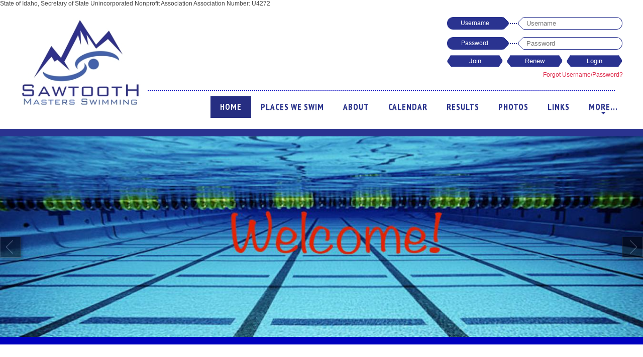

--- FILE ---
content_type: text/html; charset=UTF-8
request_url: https://thedriven.net/cs/sawtoothmasters/page.detail?page_id=1
body_size: 14433
content:
<!DOCTYPE html PUBLIC "-//W3C//DTD XHTML 1.0 Transitional//EN" "http://www.w3.org/TR/xhtml1/DTD/xhtml1-transitional.dtd">
<html xmlns="http://www.w3.org/1999/xhtml">
    <head>
        <link type="image/x-icon" href="https://thedriven.net/cs/images/company_logo/thumb/company_logo_1616181055.jpg" rel="shortcut icon" />
        <!-- For Responsive Starts here--->    
        <meta charset="utf-8" /> 
        <meta http-equiv="X-UA-Compatible" content="IE=edge,chrome=1" />
        <meta name="description" content="" /> 
        <meta name="viewport" content="width=device-width, initial-scale=1.0" />
        <meta name="viewport" content="width=device-width, initial-scale=1, maximum-scale=1, user-scalable=0"/>

        <title>Home | Sawtooth Masters, Boise, ID</title>
        <meta name="description" content="Sawtooth Masters - Home Page" />
        <meta name="keywords" content="USMS BOISE" />
		<meta name="robots" content="index, follow">
        <!--
        @auther Mudassir Khan
        Open Graph Protocal for facebook photo share.
        -->
        <meta property="og:type" content="website"/>
        <meta property="og:url" content="https://thedriven.net/cs/sawtoothmasters/page.detail?page_id=1" />
        <meta property='og:image' content="https://thedriven.net/cs/images/not_available.gif" />
        <meta property='og:title' content="Home | Sawtooth Masters, Boise, ID" />
        <meta property='og:site_name' content='Home | Sawtooth Masters, Boise, ID' />
        <meta property="og:description" content="Sawtooth Masters - Home Page" />

        <!-- JS New Menu update by zeeshan-->
        <link href="//fonts.googleapis.com/css?family=PT+Sans:400italic,400,700italic,700" rel="stylesheet" type="text/css" />
        <!-- css for thick popup-->
        <link rel="stylesheet" type="text/css" href="https://thedriven.net/cs/css/frontend/popup_thick.css" />
        <!-- css for thick popup-->

        <link rel="stylesheet" href="https://thedriven.net/cs//js/responsive-menu/meanmenu.css" media="all" />
        <!-- Css for dropdown -->
        <link rel="stylesheet" type="text/css" href="https://thedriven.net/cs/css/frontend/dropdown/dropdown_theme.css" media="screen"/>
        <link rel="stylesheet" type="text/css" href="https://thedriven.net/cs/css/frontend/dropdown/dropkick.css" media="screen"/>
        <!-- css for dropdown end -->

        <link rel="stylesheet" type="text/css" href="https://thedriven.net/cs/css/frontend/style.css" media="screen"/>
        <link rel="stylesheet" type="text/css" href="https://thedriven.net/cs/css/frontend/sidebar.css" media="screen"/>
        <link rel="stylesheet" type="text/css" href="https://thedriven.net/cs/css/frontend/event_sidebar.css" media="screen"/>
        <link rel="stylesheet" type="text/css" href="https://thedriven.net/cs/css/default/tabsbutton.css" media="screen"/>
        <!-- Code by Ranjeet for particular club page -->
                <!-- Font Awesome css` -->
        <link rel="stylesheet" type="text/css" href="https://thedriven.net/cs/css/font-awesome/css/font-awesome.min.css" />
       
        <!-- End Of Particluar club page` -->
        <link rel="stylesheet" type="text/css" href="https://thedriven.net/cs/css/bootstrap/bootstrap.css" />
        <!--<script type="text/javascript" src="//s7.addthis.com/js/300/addthis_widget.js#pubid=ra-5453215a15d403b2" async></script>-->
        <script type="text/javascript" src="https://thedriven.net/cs/js/jquery-1.7.1.js"></script>
        <!--<script type="text/javascript" src="https://thedriven.net/cs/js/bootstrap/bootstrap-carousel.js"></script>-->
        <script type="text/javascript" src="https://thedriven.net/cs/js/popupWindow.js"></script>
        <!--<script type="text/javascript" src="https://thedriven.net/cs/js/bootstrap/bootstrap-modal.js"></script>-->
        <script type="text/javascript" src="https://thedriven.net/cs/js/frontend_common.js"></script>
        <script type="text/javascript" src="https://thedriven.net/cs/js/jquery.cookie.js"></script>
        <!-- Firebug script for All Browsers-->
        <!-- js and css for date picker -->
        <link rel="stylesheet" href="https://thedriven.net/cs/css/date_picker/jquery-ui.css" />
        <link rel="stylesheet" href="https://thedriven.net/cs/css/date_picker/style.css" />
        <script src="https://thedriven.net/cs/js/date/jquery-ui.js"></script>
        <!-- Optional lightslider Additions -->
        <link rel="stylesheet"  href="https://thedriven.net/cs/css/lightslider.css"/>
        <!-- js and css for date picker end -->
         
        <link rel="stylesheet" type="text/css" href="https://thedriven.net/cs/css/frontend/checkbox_radio_styling.css" media="screen"/>
                <!-- Js for dropdown -->
        <script type="text/javascript" src="https://thedriven.net/cs/js/dropdown/jquery.dropkick-1.0.0.js"></script>
        <!-- JS for dropdown end -->
        <link rel="stylesheet" type="text/css" href="https://thedriven.net/cs/css/bootstrap/image_slider.css" />
        <script src="https://thedriven.net/cs/js/barausel/jquery_image_slider.js"></script>
        <!-- CSS and JS for footer carousel end  -->
        <!-- CSS and JS for scroller  -->
        <link rel="stylesheet" type="text/css" href="https://thedriven.net/cs/css/scrollbar/jquery.mCustomScrollbar.css" />
        <link rel="stylesheet" type="text/css" href="https://thedriven.net/cs/css/scrollbar/scroll.css" />
        <script src="https://thedriven.net/cs/js/scrollbar/jquery.mCustomScrollbar.concat.min.js"></script>
        <!-- CSS and JS for scroller end  -->
        <!-- CSS for tooltip -->
        <link rel="stylesheet" type="text/css" href="https://thedriven.net/cs/css/frontend/tooltip.css" />
        <!-- CSS for tooltip end -->
        <script src="https://thedriven.net/cs/js/popupWindow.js"></script>
        <!-- CSS snd JS for tooltip end -->
        <script type="text/javascript" src="https://thedriven.net/cs/js/ajaxupload.3.5.js"></script>
        <link rel="stylesheet" type="text/css" href="https://thedriven.net/cs/css/bootstrap/barousel_demo.css" />
                <script type="text/javascript" src="https://thedriven.net/cs/js/barausel/jquery.barousel_logo.min.js"></script>
                <!-- js for countdown timer for events -->
        <script type="text/javascript" src="https://thedriven.net/cs/js/countdown_timer.js"></script>
        <!-- track code mohit -->
                    State of Idaho, Secretary of State  Unincorporated Nonprofit Association  Association Number:  U4272
                <!-- end code -->
        <script>
            $(document).ready(function () {
                $('#barousel_itemnav').barousel({
                    navType: 2,
                    slideDuration:10000,
                });
                var url = window.location.href.split('/');
                var geturl = url[5];
                if (geturl == '404.memberonly?msgerror=404') {
                    $('#loginboxdiv').hide();
                }
            });
            $(function () {
                show_tooltip();
            });
        </script>
        <div id="fb-root"></div>
        <!---->
        <!-- CSS for menu -->
        <link rel="stylesheet" type="text/css" href="https://thedriven.net/cs/css/menu/jcarousel.skeleton.css" />
        <!-- CSS for menu end -->

        <script type="text/javascript" src="https://thedriven.net/cs/js/jquery.jcarousel.min.js"></script>
        <script type="text/javascript" src="https://thedriven.net/cs/js/jcarousel.skeleton.js"></script>
                <script>
            $(document).ready(function () {
                $('.showMenu').click(function () {
                    $('.jcarousel-wrapper').slideToggle('slow');
                });
            });
        </script>
        <!--scr html css js -->
        <link rel="stylesheet" type="text/css" href="https://thedriven.net/cs/scr-default/css/default.css" />
        <link rel="stylesheet" type="text/css" href="https://thedriven.net/cs/scr-default/css/component.css" />
        <link rel="stylesheet" type="text/css" href="https://thedriven.net/cs/scr-default/css/sm-blue.css" />
        <link rel="stylesheet" type="text/css" href="https://thedriven.net/cs/scr-default/css/sm-core-css.css" />
        <link rel="stylesheet" type="text/css" href="https://thedriven.net/cs/scr-default/css/style.css" />
        <!-- CSS for admin selected theme -->
        <link rel="stylesheet" type="text/css" href="https://thedriven.net/cs/css/frontend/red/cmnew.css" />
        <!-- CSS for admin selected theme end -->	
        <script type="text/javascript" src="https://thedriven.net/cs/scr-default/js/respond.min.js"></script> <!-- IE7 - IE8 media queries support -->
        <script>
            jQuery(document).ready(function ($) {
                $(".IconWrap").click(function () {
                    $("#main-menu").slideToggle();
                });
            });
            var polyfilter_scriptpath = '/js/';
        </script>
        <script src="https://thedriven.net/cs/scr-default/js/modernizr.custom.js"></script>
        <script src="https://thedriven.net/cs/scr-default/js/cssParser.js"></script>
        <script src="https://thedriven.net/cs/scr-default/js/new-login-box.js"></script>
        <script>
            function callpopup() {
                $('#formSigntble').show();
                $('#successBox').hide();
                $('#modal-11').show();
                $('#md-overlay').show();
            }

            function overrelayclose() {
                $('#md-overlay').hide();
                $('#modal-11').hide();
            }
        </script>
        <link rel="stylesheet" type="text/css" href="https://fonts.googleapis.com/css?family=Open+Sans" />
        <link rel="stylesheet" type="text/css" href="https://thedriven.net/cs/css/New_responcomman.css" />
    </head>
    <style type="text/css">
        
body{background-color: #000000;background-image: url();background-attachment:fixed;background-size:cover;}
/*For Dynamic widget color*/ 
.detaimeetbox h1 {color:#2a3390;}
.footbg{ background:#2a3390; margin-top:10px; padding-bottom:10px;}
.sm-blue{ background: url(https://thedriven.net/cs/js/responsive-menu/jquery/images/menu-bg.png) repeat-x #2a3390; }
.MenuIcon { background:#262e82; }
.mean-container .mean-bar { background:#2a3390; }
.sm-blue a, .sm-blue ul a{color:#2a3390;}
.sm-blue a span.sub-arrow{border-color:#2a3390 transparent transparent;}
.sm-blue i.sub-arrow{color:#2a3390}
.sm-blue a, .sm-blue a:hover, .sm-blue a:focus, .sm-blue a:active {  font-size:12px; }
.sm-blue ul a, .sm-blue ul a:hover, .sm-blue ul a:focus, .sm-blue ul a:active { font-size:12px; }
.btn-1d:after { background: #262e82 ; }
.sm-blue > li{ border-left: 1px solid #262e82 ; }
.sm-blue a.current { background: #262e82 ; }.sm-blue a:hover, .sm-blue a:focus, .sm-blue a:active, .sm-blue a.highlighted { /*background: #262e82 ;*/ color:#000 }
.sm-blue ul a:hover, .sm-blue ul a:focus, .sm-blue ul a:active, .sm-blue ul a.highlighted { background:#2a3390}
.sm-blue ul ul { /*background: #262e82;*/}
.sm-blue a.current { background: #262e82 ;}
/*.sm-blue ul { background: #262e82 ;}*/
.mean-container .mean-nav ul li.pagemenu-active a {
	background: -moz-linear-gradient(top, #2a3390 0%, #262e82 100%) !important; /* FF3.6+ */
	background: -webkit-gradient(linear, left top, left bottom, color-stop(0%,#2a3390), color-stop(100%,#262e82)) !important; /* Chrome,Safari4+ */
	background: -webkit-linear-gradient(top, #2a3390 0%,#262e82 100%) !important; /* Chrome10+,Safari5.1+ */
	background: -o-linear-gradient(top, #2a3390 0%,#262e82 100%) !important; /* Opera 11.10+ */
	background: -ms-linear-gradient(top, #2a3390 0%,#262e82 100%) !important; /* IE10+ */
	background: linear-gradient(to bottom, #2a3390 0%,#262e82 100%) !important; /* W3C */
	filter: progid:DXImageTransform.Microsoft.gradient( startColorstr='#2a3390', endColorstr='#262e82',GradientType=0 ) !important; /* IE6-9 */
}
.sbmit { background:url('https://thedriven.net/cs/scr-default/images/btnSkeleton.png') no-repeat #2a3390;}
.spanhead {color:#2a3390; }
.commonWidgetWrapper{ border:1px solid #2a3390; overflow:hidden; margin-bottom:10px !important; }
.barousel_image_logo img, .barousel_image img{ border-bottom:15px solid #0000bf }
.commonWidgetWrapper h2,.memberonly .login_topround .yes_side,.RegisterMainWrapper .registerTopRound,.NewWrapForgotPwd .add_head,.vol_top_round1 {	
	background: #2a3390; /* Old browsers */
	background: -moz-linear-gradient(top, #2a3390 0%, #262e82 100%); /* FF3.6+ */
	background: -webkit-gradient(linear, left top, left bottom, color-stop(0%,#2a3390), color-stop(100%,#262e82)); /* Chrome,Safari4+ */
	background: -webkit-linear-gradient(top, #2a3390 0%,#262e82 100%); /* Chrome10+,Safari5.1+ */
	background: -o-linear-gradient(top, #2a3390 0%,#262e82 100%); /* Opera 11.10+ */
	background: -ms-linear-gradient(top, #2a3390 0%,#262e82 100%); /* IE10+ */
	background: linear-gradient(to bottom, #2a3390 0%,#262e82 100%); /* W3C */
	filter: progid:DXImageTransform.Microsoft.gradient( startColorstr='#2a3390', endColorstr='#262e82',GradientType=0 ); /* IE6-9 */
	margin:0;padding:5px 10px !important;color: #fff;font-size: 22px;font-stretch:condensed;font-weight: bold;text-align: left;text-shadow:0 1px 0 #000; }
  .boxDescription h1 {	
	background: #2a3390; 
	background: -moz-linear-gradient(top, #2a3390 0%, #262e82 100%); /* FF3.6+ */
	background: -webkit-gradient(linear, left top, left bottom, color-stop(0%,#2a3390), color-stop(100%,#262e82)); /* Chrome,Safari4+ */
	background: -webkit-linear-gradient(top, #2a3390 0%,#262e82 100%); /* Chrome10+,Safari5.1+ */
	background: -o-linear-gradient(top, #2a3390 0%,#262e82 100%); /* Opera 11.10+ */
	background: -ms-linear-gradient(top, #2a3390 0%,#262e82 100%); /* IE10+ */
	background: linear-gradient(to bottom, #2a3390 0%,#262e82 100%); /* W3C */
	filter: progid:DXImageTransform.Microsoft.gradient( startColorstr='#2a3390', endColorstr='#262e82',GradientType=0 ); /* IE6-9 */
	margin:0 0 10px;padding:8.5px 10px !important;color: #fff;font-size: 22px;font-stretch:condensed;font-weight: bold;text-align: left;text-shadow:0 1px 0 #000;}
#showConfirmationBox{z-index:9999 !important;}
/* For New theme*/
  .scr-default-theme .sm-blue a{color: #2a3390;}
  .scr-default-theme .sm-blue a span.sub-arrow{border-color: #2a3390 transparent transparent transparent;}
  .scr-default-theme .barousel{border-top:15px solid #2a3390;}
  .scr-default-theme .formLabelText{background: #2a3390 none repeat scroll 0 0;}
  .scr-default-theme .formLabelInput input[type='text'] {border-left: none;border-right: 1px solid #2a3390;border-top: 1px solid #2a3390;border-bottom: 1px solid #2a3390;}
  .scr-default-theme .formLabelInput input[type='password'] {border-left: none;border-right: 1px solid #2a3390;border-top: 1px solid #2a3390;border-bottom: 1px solid #2a3390;}
  .cls-dyn-line-left{ background: #2a3390;border-color:#2a3390;}
  .cls-dyn-line{  border-top: 2px dotted #2a3390;}
  .cls-dyn-line-right{border-color:#2a3390;}
  .scr-default-theme .boderBlue, .scr-default-theme .boderBluetop{border-top:10px solid #2a3390;}
  .scr-default-theme .md-content{background: #2a3390;}
  button, button:hover{
	background: #2a3390; /* Old browsers */
	background: -moz-linear-gradient(top, #2a3390 0%, #262e82 100%); /* FF3.6+ */
	background: -webkit-gradient(linear, left top, left bottom, color-stop(0%,#2a3390), color-stop(100%,#262e82)); /* Chrome,Safari4+ */
	background: -webkit-linear-gradient(top, #2a3390 0%,#262e82 100%); /* Chrome10+,Safari5.1+ */
	background: -o-linear-gradient(top, #2a3390 0%,#262e82 100%); /* Opera 11.10+ */
	background: -ms-linear-gradient(top, #2a3390 0%,#262e82 100%); /* IE10+ */
	background: linear-gradient(to bottom, #2a3390 0%,#262e82 100%); /* W3C */
	  }
  .scr-default-theme .ScoailIconText{color: #2a3390;}
  .Volunteer_rond_new{border-radius:0;border:1px solid #2a3390 !important;}
  .dk_option_current a{background: #2a3390; border-bottom-color:#2a3390}
  .dk_options a:hover{background-color:#2a3390 !important; color: #2a3390 !important}
    /* End For New theme*/
  .add_head{font-style:normal}
  .addgroup_fp{border:none !important;padding-bottom:15px;overflow:hidden;width:auto}
  .memberonly .login_topround .yes_side{font-style:normal;border-radius:0}
  .memberonly .MembersloginParent .s_centre{border:none !important;}
  .memberonly{ border:1px solid #2a3390;  }
  .memberonly .MembersloginParent .login_topround, .memberonly .MembersloginParent .botsround_2{border-radius: 0;border:none !important;border-bottom: 0;}
  .memberonly .MembersloginParent .botsround_2{border:none !important;border-top:0}
  .RegisterMainWrapper{border:1px solid #2a3390;border-radius:0}
  .RegisterMainWrapper .registerTopRound{border-radius:0;padding:0;font-style:normal;width:auto}
  .alert-info,.alert-error{margin:4px !important}
  .NewWrapForgotPwd{border:1px solid #2a3390}
  .editprofile_but , .leave_group_but, .editprofile_but.btn_new_z , .browsebtn, .download{
	  background: #2a3390; /* Old browsers */
	background: -moz-linear-gradient(top, #2a3390 0%, #262e82 100%); /* FF3.6+ */
	background: -webkit-gradient(linear, left top, left bottom, color-stop(0%,#2a3390), color-stop(100%,#262e82)); /* Chrome,Safari4+ */
	background: -webkit-linear-gradient(top, #2a3390 0%,#262e82 100%); /* Chrome10+,Safari5.1+ */
	background: -o-linear-gradient(top, #2a3390 0%,#262e82 100%); /* Opera 11.10+ */
	background: -ms-linear-gradient(top, #2a3390 0%,#262e82 100%); /* IE10+ */
	background: linear-gradient(to bottom, #2a3390 0%,#262e82 100%); /* W3C */
	filter: progid:DXImageTransform.Microsoft.gradient( startColorstr='#2a3390', endColorstr='#262e82',GradientType=0 ); /* IE6-9 */
	border-radius:0 !important;color: #fff;font-weight: bold;text-align: left;text-shadow:0 1px 0 #000;}
.standard_5_btn, .FourColumnSec .columnBlock:hover{
    background: #2a3390; /* Old browsers */
    background: -moz-linear-gradient(top, #2a3390 0%, #262e82 100%); /* FF3.6+ */
    background: -webkit-gradient(linear, left top, left bottom, color-stop(0%,#2a3390), color-stop(100%,#262e82)); /* Chrome,Safari4+ */
    background: -webkit-linear-gradient(top, #2a3390 0%,#262e82 100%); /* Chrome10+,Safari5.1+ */
    background: -o-linear-gradient(top, #2a3390 0%,#262e82 100%); /* Opera 11.10+ */
    background: -ms-linear-gradient(top, #2a3390 0%,#262e82 100%); /* IE10+ */
    background: linear-gradient(to bottom, #2a3390 0%,#262e82 100%); /* W3C */
    filter: progid:DXImageTransform.Microsoft.gradient( startColorstr='#2a3390', endColorstr='#262e82',GradientType=0 ); /* IE6-9 */
}
.commonWidgetWrapper .editprofile_but {text-align:center;border-radius:0 !important;margin:0 auto !important;padding:5px !important;clear: both;display: block;color:#fff !important;text-shadow:0 1px 1px #000 !important;float: none !important;width: 140px !important;
  background: #2a3390 !important; /* Old browsers */
	background: -moz-linear-gradient(top, #2a3390 0%, #262e82 100%) !important; /* FF3.6+ */
	background: -webkit-gradient(linear, left top, left bottom, color-stop(0%,#2a3390), color-stop(100%,#262e82)) !important; /* Chrome,Safari4+ */
	background: -webkit-linear-gradient(top, #2a3390 0%,#262e82 100%) !important; /* Chrome10+,Safari5.1+ */
	background: -o-linear-gradient(top, #2a3390 0%,#262e82 100%) !important; /* Opera 11.10+ */
	background: -ms-linear-gradient(top, #2a3390 0%,#262e82 100%) !important; /* IE10+ */
	background: linear-gradient(to bottom, #2a3390 0%,#262e82 100%) !important; /* W3C */
	filter: progid:DXImageTransform.Microsoft.gradient( startColorstr='#2a3390', endColorstr='#262e82',GradientType=0 ) !important; /* IE6-9 */
}
.RightSideWrap .cls_new_border, .RightSideWrap-left  .cls_new_border{border:1px solid #2a3390 !important;}
/*== For Blog page button color ==*/
.DownloadicoNew{ background: #2a3390 !important; }
/*==== New Menu css ====*/.TopNav {border-top:2px dotted #0000bf;}.MenuIconMobile {background:#0000bf;}
.IconWrap {background:#262e82;}
#pagemenu li a,#catmenu li a{color: #FFF; font-family:arial; font-stretch:condensed !important;	display: block;	font-weight: bold;  text-align:center;	padding:15px 20px 7px 20px;height:25px;text-decoration: none;	font-size:15px;/* text-shadow:1px 1px #721c00;*/
z-index: 6;position: relative;margin-right: 0px;text-align: center;text-transform: uppercase;box-shadow: 0 0 1px 100px #2a3390 inset;transition: all 0.7s ease-out 0s;
-webkit-transition: all 0.7s ease-out 0s;
-moz-transition: all 0.7s ease-out 0s;
-o-transition: all 0.7s ease-out 0s;
-ms-transition: all 0.7s ease-out 0s;
}#pagemenu li a:hover,#catmenu li a:hover, .pagemenu-active a{/*color: #000 !important;box-shadow: 0 0 1px 0 #262e82 inset;*/ 	opacity: 1;text-decoration: none;background: #262e82  !important;}
#pagemenu,#catmenu{	box-shadow: 0 0 1px 100px #2a3390 inset;}
#pagemenu li ul,#catmenu li ul{ background: #262e82;}
#pagemenu li ul ul,#catmenu li ul ul{background: #262e82;}
.sample-blcak{background-color: #000000;}
.sample-blcak-left{background-color: #000000;}
.jcarousel-wrapper{background:linear-gradient(to bottom, #2a3390 0%, #262e82 100%) repeat scroll 0 0 rgba(0, 0, 0, 0);}
#pagemenu, #catmenu {
    background: #2a3390; /* Old browsers */
    background: -moz-linear-gradient(top, #2a3390 0%, #262e82 100%); /* FF3.6+ */
    background: -webkit-gradient(linear, left top, left bottom, color-stop(0%,#2a3390), color-stop(100%,#262e82)); /* Chrome,Safari4+ */
    background: -webkit-linear-gradient(top, #2a3390 0%,#262e82 100%); /* Chrome10+,Safari5.1+ */
    background: -o-linear-gradient(top, #2a3390 0%,#262e82 100%); /* Opera 11.10+ */
    background: -ms-linear-gradient(top, #2a3390 0%,#262e82 100%); /* IE10+ */
    background: linear-gradient(to bottom, #2a3390 0%,#262e82 100%); /* W3C */
    filter: progid:DXImageTransform.Microsoft.gradient( startColorstr='#2a3390', endColorstr='#262e82',GradientType=0 ); /* IE6-9 */
}
#pagemenu ul .children li a {font-size:12px;}
#pagemenu li a, #catmenu li a {border-right:solid 1px #2a3390;border-left:solid 1px #262e82;font-size:12px;}
#pagemenu li a:hover,#catmenu li a:hover, .pagemenu-active a  {/*background:linear-gradient(to bottom, #262e82 0%, #2a3390 100%) repeat scroll 0 0 rgba(0, 0, 0, 0);*/}
#pagemenu li li a,#catmenu li li a {background: #2a3390;}
#pagemenu li li a:hover,#catmenu li li a:hover{background: #262e82;box-shadow:none !important}
.FormElementLogin a{color: #0000bf;}
.FormElementLogin i{color:#0000bf;}
.footer{background-color: #2a3390;}
.fot_text{background-color: #2a3390;}
.fot_text{background-color: #2a3390;}
.footer_rounded{background-color: #2a3390;}
.MiddleContent {background:#0000bf;}
.redtitle{color:#2a3390;}
.logout{color:#2a3390;}
.not_txtx{color:#2a3390;}
.editprotit {color: #2a3390;}
.subtab2{color:#2a3390;}
.joinnow_but{color:#2a3390;}
.layout-font{color:#2a3390;}
.redlink{color:#2a3390;}
.themecolorlink{color:#2a3390 !important;}
.sub_menue_red {background: none repeat scroll 0 0 #2a3390;}
.dk_options a:hover {color: #fff !important;}
.dk_option_current a {text-decoration: none;color: #fff !important;text-shadow:none !important;}
.pagination a.redlink{color: #2a3390;}
.eventsCalendar-list li .eventTitle {color:#2a3390;}
.eventsCalendar-list li a.eventTitle {color:#2a3390;}
.VS_red_Title{color:#2a3390;}	
.left-nav-slide{background: linear-gradient(to bottom, #2a3390 0%, #262e82 100%) repeat scroll 0 0 rgba(0, 0, 0, 0); *background-color:#2a3390;background-color:#2a3390 ;}
.right-nav-slide{background: linear-gradient(to bottom, #2a3390 0%, #262e82 100%) repeat scroll 0 0 rgba(0, 0, 0, 0); *background-color:#2a3390; background-color:#2a3390 ;}
.attend_title{color:#2a3390;}
.repliess_title{color:#2a3390;}
.replies_box a{color:#2a3390;}
.copyright{background-color: #000000;color:#2a3390;}
.n_centre{color:#2a3390;}
.chatboxhead {background: linear-gradient(to bottom, #2a3390 0%, #262e82 100%) repeat scroll 0 0 rgba(0, 0, 0, 0); background-color:#2a3390 !important;}
.gramin-new-btn{background: linear-gradient(to bottom, #2a3390 0%, #262e82 100%) repeat scroll 0 0 rgba(0, 0, 0, 0); *background-color:#2a3390 !important; }
.header_sponsor{background: linear-gradient(to bottom, #2a3390 0%, #262e82 100%) repeat scroll 0 0 rgba(0, 0, 0, 0); *background-color:#2a3390 !important; background:#2a3390 !important;}
.reg-sum-btn{background: linear-gradient(to bottom, #2a3390 0%, #262e82 100%) repeat scroll 0 0 rgba(0, 0, 0, 0); *background-color:#2a3390 !important; background:#2a3390 !important;}
.vol_heading_strip{background: linear-gradient(to bottom, #2a3390 0%, #262e82 100%) repeat scroll 0 0 rgba(0, 0, 0, 0); *background-color:#2a3390 !important; background:#2a3390 !important;}
.Volunteer_header{background: linear-gradient(to bottom, #2a3390 0%, #262e82 100%) repeat scroll 0 0 rgba(0, 0, 0, 0); *background-color:#2a3390 !important; background:#2a3390 !important;}
.eventsCalendar-currentTitle{background: linear-gradient(to bottom, #2a3390 0%, #262e82 100%) repeat scroll 0 0 rgba(0, 0, 0, 0); *background-color:#2a3390 !important; background:#2a3390 !important;}
.eventsCalendar-daysList li.dayWithEvents {background: linear-gradient(to bottom, #2a3390 0%, #262e82 100%) repeat scroll 0 0 rgba(0, 0, 0, 0); *background-color:#2a3390 !important; }
.background_white {background: none repeat scroll 0 0 #FFFFFF;}
.subtab1 a span{color:#2a3390;}
.slogotitle{color:#2a3390;}
.eventsCalendar-wrap-date{background-color:#2a3390 !important;}
.eventTitle{color:#2a3390 !important;}
.eventsCalendar-daysList li.dayWithEvents a {background: none repeat scroll 0 0 #2a3390 !important; color: #FFFFFF;}
.RSVP_button{background: linear-gradient(to bottom, #2a3390 0%, #262e82 100%) repeat scroll 0 0 rgba(0, 0, 0, 0); background-color:#2a3390 !important; }
.RSVP_button:hover{background: linear-gradient(to bottom, #262e82 0%, #2a3390 100%) repeat scroll 0 0 rgba(0, 0, 0, 0); background-color:#2a3390 !important; }
.eventsCalendar-wrap-right a{color: #2a3390;}
.event_title {color: #2a3390; font-size: 18px; line-height: 30px; }
.event_title_sub {color: #2a3390; float: left; font-size: 15px; width: 120px; }
.event_sub_detal {float: right; font-size: 15px; width: 530px; }
.event_sub_detal p{margin: 0px !important;padding: 0px !important;}
.headerSectionBackground{background-color: #2a3390;}
.footer-container{background-color: #2a3390;}
.li_head_bg_red{background:#0000bf !important;}
.new_boxcontent_li_head{background: #2a3390;}
.cara-default-theme .sm-blue a span.sub-arrow {border-color: #0000bf transparent transparent transparent;}
.la-about-div-left h4, .headre, .headre a{color:#0000bf;}
.la-btn, .la-footer-container, .search-menu-mobile-view-bars{background:#0000bf;}
@media (min-width:310px) and (max-width:767px){
        .ContentMainArea {display:flex; display:-ms-flexbox; flex-wrap:wrap;} 
        .RightSideWrap, .RightSideWrap-left  { -ms-flex-order: 2; order: 2; margin-top:20px !important;}
        .ContentWrap {-ms-flex-order: 1; order: 1;}
        }
    </style>
    <style>
        .header .javascriptDisable {background: #FFF; line-height: 25px;}
        .javascriptDisable a {color: red;}
        #login_error2{text-align:right; margin-top:7px;line-height:1.2;}
        .CLS_FRM_LBL input{height:100%;}
        @media  (max-width:1024px) {
            #login_error2{clear: both; text-align: right; margin: 0;}
        }
        .IconWrapText{display:none;}
        @media only screen and (max-width:1200px){
            .MenuIconMobile{text-align:center;}
            .IconWrap{padding: 8px 0px; width: 100px;}
            .IconWrapInner{display:inline-block;vertical-align: middle;}
            .IconWrapInner>span{cursor: pointer; width: 20px; height: 4px; background: #fff; display: block; margin: 3px auto;}
            .IconWrapText{display:inline-block; vertical-align: middle; color:#fff; margin-left:10px; font-size: 16px; text-transform: uppercase; font-weight:bold;}
            .frgtPass{font-size:11px;}
        }
        .header-search-text.redDivError {border: 2px solid red !important;}
        .tipue_search_input_msg { color: red;}
#prev_btn{background: #000 url(../scr-default/images/nav_next_prev.png) left top no-repeat; box-shadow: 3px 3px 5px rgb(0 0 0 / 50%); border: 1px solid #555; width:20px; height: 20px; opacity: 0.5; cursor: pointer}
#next_btn{background: #000 url(../scr-default/images/nav_next_prev.png) right top no-repeat; box-shadow: 3px 3px 5px rgb(0 0 0 / 50%);	border: 1px solid #555; width:20px; height: 20px; opacity: 0.5; cursor: pointer}
    </style>
    <!-- Added by Roshni for Search Box-->
    <link rel="stylesheet" type="text/css" href="https://thedriven.net/cs/js/site_search/site_search.css" />
    <script type="text/javascript" src="https://thedriven.net/cs/js/site_search/site_search_set.js"></script>
    <script type="text/javascript" src="https://thedriven.net/cs/js/site_search/site_search.js"></script>
    <script>
        function checktextsearch()
        {
            var serachbox = $('#tipue_search_input').val();
            if (serachbox == '')
            {
                $("#tipue_search_input").addClass("redDivError");
                $(".tipue_search_input_msg").html("Please enter something to search...");
                return false;
            } else
            {
                $("#tipue_search_input").removeClass("redDivError");
                $(".tipue_search_input_msg").html("");
            }
        }
    </script>
    <body class="scr-default-theme">
        <input type="hidden" name="cm_base_url" id="cm_base_url" value="https://thedriven.net/cs/"  />
        <input type="hidden" name="login_user_id" id="login_user_id" value=""  />
        <input type="hidden" name="login_username" id="login_username" value=""  />
        <input type="hidden" name="currentModule" id="currentModule" value="page"  />
        <input type="hidden" name="currentModuleAction" id="currentModuleAction" value="detail"  />
        <input type="hidden" name="domainName" id="domainName" value="sawtoothmasters"  />
        <input type="hidden" name="final_url_redirect" id="final_url_redirect" value="page.detail?page_id=1"  />
        <div class="PageMainContainer">	
            <noscript><div align="center"><h3 class="javascriptDisable">JavaScript is either disabled or not supported by your browser. This site requires JavaScript to function properly. Click <a href="site.javascriptEnable">here</a> for guideline.</h3></div></noscript>
            <div class="LayoutContaner">
								
				                <div class="headerSection">
                                        <div class="LogoArea"><a href="https://thedriven.net/cs/sawtoothmasters/page.detail?page_id=1"><img src="https://thedriven.net/cs/images/company_logo/company_logo_1616181055.jpg" alt="Sawtooth Masters, Boise, ID"/></a></div>

                     
                    <div class="HeaderRight">
                                                <div class="FormElement" id="loginboxdiv">
                            <form method="post" action="https://thedriven.net/cs/sawtoothmasters/site.login" id="formLogin" name="formLogin">
                                <div class="formControl">
                                    <div class="formLabelText"><label>Username</label>
                                        <!--by kunal-->
                                        <span class="cls-dyn-line">
                                            <span class="cls-dyn-line-left"></span>
                                            <span class="cls-dyn-line-right" id="id_uname_right"></span>
                                        </span>
                                        <!--by kunal end-->
                                    </div>
                                    <div class="formLabelInput CLS_FRM_LBL"><input type="text" name="user_username" id="user_id" tabindex="1" placeholder="Username"  /></div>
                                    <div class="clear"></div>
                                </div>
                                <div class="formControl2">
                                    <div class="" style="float:left;"><label>&nbsp;</label></div>
                                    <div style="line-height:1.4" id="error_div_user_username2" class="error"></div>
                                </div>
                                <div class="clear"></div>
                                <div class="formControl">
                                    <div class="formLabelText" ><label>Password</label>
                                        <!--by kunal-->
                                        <span class="cls-dyn-line">
                                            <span class="cls-dyn-line-left"></span>
                                            <span class="cls-dyn-line-right" id="id_pass_right"></span>
                                        </span>
                                        <!--by kunal end-->
                                    </div>
                                    <div class="formLabelInput CLS_FRM_LBL"><input type="password" name="user_password" id="pass_id" tabindex="2" placeholder="Password"  /></div>
                                    <div class="clear"></div>
                                </div>
                                <div class="formControl2" >
                                    <div style="line-height:1.4" id="error_div_user_password_login2" class="error"></div>
                                </div>
                                <div class="formControl3" >
                                    <div id="login_error2" class="error"></div>
                                </div>
                                <!--New changes start-->
                                <span class="resp_btn1">
                                    <div class="sbmit sb1">
                                        <a href="https://thedriven.net/cs/sawtoothmasters/site.register"><input type="button"  value="Join" name="join"/></a>
                                    </div>
                                    <div class="sbmit sb2">
                                        <a href="https://thedriven.net/cs/sawtoothmasters/site.renew_check_user"><input type="button"  value="Renew" name="renew"/></a>    
                                    </div>
                                </span>
                                <span class="resp_btn2">
                                    <div class="sbmit sb3">
                                        <input type="button"  value="Login" name="submit" onclick="validateLogin2();"/>
                                    </div>
                                    <span class="frgtPass"><a class="redlink" href="https://thedriven.net/cs/sawtoothmasters/site.forgot_password">Forgot Username/Password?</a></span>
                                </span>
                                <!--New changes end-->
                            </form>
                        </div>
                          
                        <div class="clear"></div>

<div class="TopNav">
<div class="MenuIconMobile">
<div class="IconWrap">
<div class="IconWrapInner">
<span></span>
<span></span>
<span></span>
</div>
<div class="IconWrapText">Menu</div>
</div>
</div>
<nav role="navigation">
<ul id="main-menu" class="sm sm-blue">
<li class="pagemenu-active">
<a href="https://thedriven.net/cs/sawtoothmasters/page.detail?page_id=1">Home</a>

</li>
<li>
<a href="https://thedriven.net/cs/sawtoothmasters/page.detail?page_id=47">Places We Swim</a>

</li>
<li>
<a href="https://thedriven.net/cs/sawtoothmasters/page.detail?page_id=24">About</a>

</li>
<li>
	<a href="https://thedriven.net/cs/sawtoothmasters/site.event_calender?rnum=138221321">Calendar</a>
</li>
<li>
	<a href="https://thedriven.net/cs/sawtoothmasters/site.race-results?page_id=97">Results</a>
</li>
<li>
	<a href="https://thedriven.net/cs/sawtoothmasters/site.photo_album?rnum=299014431&page_id=61">Photos</a>
</li>
<li>
<a href="https://thedriven.net/cs/sawtoothmasters/page.detail?page_id=27">Links</a>

</li>
<li>
	<a href="https://thedriven.net/cs/sawtoothmasters/site.contact-us?page_id=28">Contacts</a>
</li>
<li>
	<a href="https://thedriven.net/cs/sawtoothmasters/site.faq?page_id=46&topic_id=1">FAQ</a>
<ul>
<li>

<a href="https://thedriven.net/cs/sawtoothmasters/site.faq?page_id=73&topic_id=7">Is Masters Right For Me</a>
<!--Third level-->
<!--Third level end-->
</li>
</ul>
</li>
<li>
	<a href="https://thedriven.net/cs/sawtoothmasters/site.board-of-directors?page_id=31">Board</a>
<ul>
<li>

<a href="https://thedriven.net/cs/sawtoothmasters/page.detail?page_id=32">Agenda</a>


<!--Third level-->
<!--Third level end-->
</li>
<li>

<a href="https://thedriven.net/cs/sawtoothmasters/page.detail?page_id=56">Bylaws</a>


<!--Third level-->
<!--Third level end-->
</li>
<li>

<a href="https://thedriven.net/cs/sawtoothmasters/page.detail?page_id=100">Strategic Plan</a>


<!--Third level-->
<!--Third level end-->
</li>
<li>

<a href="https://thedriven.net/cs/sawtoothmasters/page.detail?page_id=105">Strategic Plan Documents</a>


<!--Third level-->
<!--Third level end-->
</li>
</ul>
</li>
</ul>
</nav>
</div></div>
</div>
</div>
<div class="clear"></div>
<input type="hidden" name="q" id="tipue_search_input" value=""  class="header-search-text" />
</div>
<div class="clear"></div>
<div id="barousel_itemnav" class="barousel barousel_slider">
<div class="barousel_image_logo responsive_slider" >

<div class="default">
<img alt="" src="https://thedriven.net/cs/images/banners/SawtoothMasters_small1489549178.jpg" style="display:block;" class="mySlides" />
                                          </div>
                                                            <div>
                       <img alt="" src="https://thedriven.net/cs/images/banners/sawtoothmasters_small1542728356.png" style="" class="mySlides"/>
                                           </div>
                                                            <div>
                       <img alt="" src="https://thedriven.net/cs/images/banners/sawtoothmasters_small1542728592.jpg" style="" class="mySlides"/>
                                           </div>
                                                        </div>
<div class="barousel_content" style="display: none">
                     
                    <div class="default dot current" srnm="0"></div>
                     
                    <div class="dot" srnm="1"></div>
 
                    <div class="dot" srnm="2"></div>
</div>
<li onclick="plusSlides(-1)" id="prev_btn" style="padding: 10px; z-index: 99; position: absolute; top: 50% ;list-style: none; float: left"></li>
<li onclick="plusSlides(1)" id="next_btn" style="padding: 10px; z-index: 99; position: absolute; top: 50%; right: 0; float: right; list-style: none"></li>
            </div>
            
                  
                            <style>
                    .commonWidgetWrapper{ border:none !important; }
                    .lslide img{width:100%;}
                    .lslide{margin-right:0 !important;}
                </style>
                        	     </div>
<script>
function plusSlides(n) {
 n = parseInt(n);
var slideIndex = parseInt($('.barousel_content .current').attr("srnm"));
	showSlides(n);
}

function currentSlide(n) {
  showSlides(slideIndex = n);
}

function showSlides(n) {
var slideIndex = parseInt($('.barousel_content .current').attr("srnm"));
console.log(slideIndex);
  var i;
  var slides = document.getElementsByClassName("mySlides");
  var dots = document.getElementsByClassName("dot");
  for (i = 0; i < slides.length; i++) {
	  slides[i].style.display = "none";  
  }
  for (i = 0; i < dots.length; i++) {
	  dots[i].className = dots[i].className.replace(" current", "");
	  slides[i].className = slides[i].className.replace("current", "");
  }
  if(n==-1){
  if(slideIndex<1){
	slides[slides.length-1].style.display = "block"; 
	slides[slides.length-1].className += " current";
	dots[slides.length-1].className += " current";
  }else{
	  slides[slideIndex-1].style.display = "block"; 
	  slides[slideIndex-1].className += " current";
	  dots[slideIndex-1].className += " current";
	}
}else{
	if(slideIndex<1){
	slides[1].style.display = "block"; 
	slides[1].className += " current";
	dots[1].className += " current";
  }else if(slideIndex==slides.length-1){
	slides[0].style.display = "block"; 
	slides[0].className += " current";
	dots[0].className += " current";
  }else{
	  slides[slideIndex+1].style.display = "block"; 
	  slides[slideIndex+1].className += " current";
	  dots[slideIndex+1].className += " current";
	}
}
}
</script>
        <div class="clear"></div>
        <div class="LayoutContaner">
                                    <div class="SocialIconWrap">
                <ul>
                     
                </ul>
            </div>
                        <div class="clear"></div>
        <!-- Insert home page tile section here -->
		
		  		  <style>
		.v_count {width: 95% !important;}
		  </style>
            <div class="boxContent">
                <ul>
                                        <style>
    /*.boxDescription:last-child {overflow:hidden!important; height:auto!important; overflow-y:hidden!important;} */
    .champion{width:100%!important;}
    .bylaw{width:100%!important;}
    .places{width:100%!important;}
    .featured{vertical-align:middle;}
</style>
<style>.mCSB_container{margin-right:10px!important;}
.CLS_PHOTOBX{width:100% !important; text-align:center;}
.CLS_PHOTOBX h1{margin-bottom:10px; display:block; line-height: initial;}
.CLS_PHOTOBX .adwidgetscroll{text-align:center; padding:0px;}
</style>
 
<style>.home_tiles_box_description li{width: auto; display: block; min-height: 1px; height: auto; border: none; text-align: left; margin: 10px 0;}</style><li><div class="boxDescription home_tiles_box_description"><h1>Weekly Workouts</h1><div style="height:240px; overflow: hidden;"><p>Places We Swim</p></div>
                    <div class="readmore">
                    	<a href="https://www.thedriven.net/cs/sawtoothmasters/places-we-swim" target=_blank>Read More</a>
                    </div>
                    </div>
                </li>
 
<style>.home_tiles_box_description li{width: auto; display: block; min-height: 1px; height: auto; border: none; text-align: left; margin: 10px 0;}</style><li><div class="boxDescription home_tiles_box_description"><h1>ICA Pool Project</h1><div style="height:240px; overflow: hidden;"><p>A new pool is coming to Boise! The Greater Boise Aquatic Center</p></div>
                    <div class="readmore">
                    	<a href="https://gbacswim.com" target=_blank>Read More</a>
                    </div>
                    </div>
                </li>
 
<style>.home_tiles_box_description li{width: auto; display: block; min-height: 1px; height: auto; border: none; text-align: left; margin: 10px 0;}</style><li><div class="boxDescription home_tiles_box_description"><h1>Borah Pool Workouts</h1><div style="height:240px; overflow: hidden;"><p>In the month of September and October 2021                                                                                                                              </p></div>
                    <div class="readmore">
                    	<a href="https://thedriven.net/event.race_reg/eid/40046136789" target=_blank>Read More</a>
                    </div>
                    </div>
                </li>
 
<style>.home_tiles_box_description li{width: auto; display: block; min-height: 1px; height: auto; border: none; text-align: left; margin: 10px 0;}</style><li><div class="boxDescription home_tiles_box_description"><h1>Join or Renew USMS</h1><div style="height:240px; overflow: hidden;"><img class="boximage" src="https://thedriven.net/cs//images/home_page/thumb/lm_page1576159833.jpg" /><p>Now is the time to join or renew your USMS annual membership.  Join now for $60 and enjoy the benefits of membership for all of 2021.</p></div>
                    <div class="readmore">
                    	<a href="https://www.usms.org/join-usms/join-or-renew" target=_blank>Read More</a>
                    </div>
                    </div>
                </li>
 
<style>.home_tiles_box_description li{width: auto; display: block; min-height: 1px; height: auto; border: none; text-align: left; margin: 10px 0;}</style><li><div class="boxDescription home_tiles_box_description"><h1>Get Involved!</h1><div style="height:240px; overflow: hidden;"><p>Sawtooth Masters is looking for people that want to get involved.        We need timers for fun meets.       Volunteers to help with the Broadside Harbor Open Water Swim. Email:    Jill Wright at    jllwrght@gmail.com          </p></div>
                    <div class="readmore">
                    	<a href="https://thedriven.net/cs/sawtoothmasters/page.detail?page_id=1" target=_blank>Read More</a>
                    </div>
                    </div>
                </li>
 
<style>.home_tiles_box_description li{width: auto; display: block; min-height: 1px; height: auto; border: none; text-align: left; margin: 10px 0;}</style><li><div class="boxDescription home_tiles_box_description"><h1>Event</h1><div style="height:240px; overflow: hidden;"><p>TBD</p></div>
                    <div class="readmore">
                    	<a href="https://thedriven.net/cs/sawtoothmasters/page.detail?page_id=1" target=>Read More</a>
                    </div>
                    </div>
                </li>
                </ul>
            </div>
            		
        </div>
        <div class="clear"></div>
        <div class="middleContainer">
            <div class="boderBlue"></div>
            <div class="borderWhite"></div>
            <div class="MiddleContent">
                <ul>
                    <li>
                        <a href="https://thedriven.net/cs/sawtoothmasters/site.register">
                            <span class="hdText">1+ <br />MEMBERS</span>
                            <div class="SpaceR"></div>
                            <span class="SmalTxt">Be a part of our community!</span>
                        </a>
                    </li>
		                        <li class="BorderCom">
                        <a class="md-trigger"  id="email-signup" onclick="callpopup();">
                            <span class="hdText">EMAIL <br />SIGNUP</span>
                            <div class="SpaceR"></div>
                            <span class="SmalTxt">Stay up-to-date on the latest news</span>
                        </a>
                    </li>
		                        <li>
                        <a href="#">
                            <span class="hdText">CELEBRATING<br />46 YEARS </span>
                            <div class="SpaceR"></div>
                            <span class="SmalTxt">Sawtooth Masters, Boise, ID</span>
                        </a>
                    </li>
                </ul>
            </div>

        </div>
        <div class="clear"></div>
        <div class="LayoutContaner">
            <div class="footerSection">
                <div class="FooterLeftcontent">
                    <ul>
                                                                                                            <li>
                                 
                                                               									<a href="https://thedriven.net/cs/sawtoothmasters/page.detail?page_id=1"><strong>Home</strong></a>
                                     
                                                                     </li>                                                                                                            <li>
                                 
                                                               									<a href="https://thedriven.net/cs/sawtoothmasters/places-we-swim"><strong>Places We Swim</strong></a>
									                             </li>                                                                                                            <li>
                                 
                                                               									<a href="https://thedriven.net/cs/sawtoothmasters/about"><strong>About</strong></a>
									                             </li>                                                                                                            <li>
                                 
                                                            <a href="https://thedriven.net/cs/sawtoothmasters/site.event_calender?rnum=138221321">Calendar</a>
                                                        </li>                                                                                                            <li>
                                 
                                                            <a href="https://thedriven.net/cs/sawtoothmasters/site.race-results?page_id=97">Results </a>
                                                        </li>                                                                                                            <li>
                                 
                                                            <a href="https://thedriven.net/cs/sawtoothmasters/site.photo_album?rnum=299014431&page_id=61">Photos</a>
                                                        </li>                                            </ul>
                </div>
                <div class="FooterRightcontent">
                    <p>Copyright &#169; 2026 Sawtooth Masters, Boise, ID. All rights reserved.</p>
                    <p>Powered by <a target="_blank" href="https://thedriven.net" style="color:#444;"><strong>The Driven Ticketing, Event & Club Solutions.</strong></a></p>
                </div>
            </div>
        </div>
        </div>
        <a href="#">
            <div class="md-overlay" id="md-overlay" style="display:none;"></div><!-- the overlay element -->
            <!-- PopUp Box --->
            <div class="md-modal md-effect-11" id="modal-11" style="display:none">
                <div class="md-content" style="opacity:1">
                    <div class="successBox" id="successBox" style="display:none">
                        <span id="success_msg"></span><br/><br/>
                        <button id="okBtn" class="md-close2" onclick="overrelayclose();" >OK</button>
                    </div>
                    <div>
                        <button class="md-close NewIcon" id="NewIcon" onclick="overrelayclose();">X</button>
                        <div id="formSigntble">		
                            <table >
                                <tr>
                                    <td>First Name</td>
                                    <td><input type="text" name="fname" placeholder="First Name" id="fname"/></td>
                                </tr>
                                <tr id="e1_id" style="display:none" class="error"><td>&nbsp;</td><td>Please enter first name</td></tr>
                                <tr>
                                    <td>Last Name</td>
                                    <td><input type="text" name="lname" placeholder="Last Name" id="lname"/></td>
                                </tr>
                                <tr id="e2_id" style="display:none" class="error"><td>&nbsp;</td><td>Please enter last name</td></tr>
                                <tr>
                                    <td>Email</td>
                                    <td><input type="email" name="email" placeholder="Email" id="emailId"/></td>
                                </tr>
                                <tr id="e3_id" style="display:none" class="error"><td>&nbsp;</td><td>Please enter email</td></tr>
                                <tr id="e4_id" style="display:none" class="error"><td>&nbsp;</td><td>Please enter valid email</td></tr>  
				<tr>
                                    <td>Captcha</td>
                                    <td><input type="text" name="capcthacode" placeholder="Captcha" id="capcthacode"/></td>
                                </tr>
					<tr id="e5_id" style="display:none" class="error"><td>&nbsp;</td><td>Please enter captcha code</td></tr> 
					<tr id="e6_id" style="display:none" class="error"><td>&nbsp;</td><td>Please enter correct captcha code</td></tr>
					<tr>
					<td></td>
					<td>
					   <img src="https://thedriven.net/cs/captcha/captcha.php?rand=565060665&section=email_signup" id='captchaimg' class="email_signup_captcha" style="width:auto; margin:20px 0px;"></td></tr> 
					<tr><td></td><td>Can't read image? click <a href='javascript: refreshCaptchaEmailSignup();'>here</a>.</td></tr>                                                      
                                <tr>
                                    <td colspan="2"><button class="md-trigger" id='signupMember' onclick='return validateFields();'/>Submit</button></td>
                                </tr>
                            </table>
                        </div>

                    </div>
                </div>
            </div>
        </a>
        <script src="https://thedriven.net/cs/scr-default/js/modernizr.custom.js"></script>
        <script>
                                        var polyfilter_scriptpath = 'https://thedriven.net/cs/scr-default/js/';
        </script>
        <link href="https://thedriven.net/cs/css/date_picker/jquery-ui.css" rel="stylesheet" />
        <link rel="stylesheet" href="https://thedriven.net/cs/css/date_picker/style.css" />
        <script src="https://thedriven.net/cs/scr-default/js/jquery-ui-new.js"></script>
        <div id="upload-group-photos" style="display:none;">
            <div class="modal fade" style="position:fixed; width: 550px; background-color: #FFF; top:24%;">
  <div class="modal-header">
    <button type="button" class="close close-success-box" data-dismiss="modal" aria-hidden="true" onclick="Popup.hide('upload-group-photos');">×</button>
    
    <h3 id="myModalLabel">Add your group photos</h3>
  </div>
  <div class="modal-body">
      <table style="padding-left:10px; margin-top:5px;" width="460" border="0" cellpadding="0">
        <tr>
                <input type="hidden" name="image_name" id="image_name" value="" />
                        <input name="browse" type="hidden" id="browse" value ="" />
                            <input type="hidden" name="uploadfile" id="uploadfile" value="" />
            <td width="41" align="center" valign="top" style="text-align:center">
            <div id="upload_addrecent" style="width:110px; margin-left: 200px;" class="browsebtn"></div>
            <div style="margin-left: 60px; *margin-left: 213px; text-align:center;"><span style="white-space:nowrap;" id="status_addrecent">No file selected.</span></div>
            </td>
        </tr>
      </table>
  </div>
  <div class="modal-footer">
    <button class="btcancel close-success-box" data-dismiss="modal" aria-hidden="true" onclick="Popup.hide('upload-group-photos');">Cancel</button>
  </div>
</div>        </div>  
        <div id="showReportBugBox" style="display:none;"></div>  
        <div id="showConfirmationBox" style="display:none;"></div> 
        <!-- Success messege box -->
        <div id="success_box" style="display:none;">
            <div class="modal fade" style="position:fixed; width: 400px; background-color: #FFF; top:24%;">
  <div class="modal-header">
    <button type="button" class="close close-success-box" data-dismiss="modal" aria-hidden="true" onclick="closeSuccessBox();">×</button>
    
    <h3 id="myModalLabel">Confirmation!</h3>
  </div>
  <div class="modal-body">
    <!-- Your contents goes here -->
      
    
  </div>
  <div class="modal-footer">
    <button class="btcancel close-success-box" data-dismiss="modal" aria-hidden="true" onclick="closeSuccessBox();">Cancel</button>
  </div>
</div>        </div>  
        <!-- Success messege box end -->  
        <!-- Delete pop up code-->
        <div id="deletePopupDiv" style="display:none;">
            <script type="text/javascript" src="https://thedriven.net/cs/js/ajaxupload.3.5.js"></script>
<script type="text/javascript" src="https://thedriven.net/cs/js/sponsor/admin/add_sponsor_popup.js"></script>

   
<div class="modal fade" style="position:fixed; width: 550px; background-color: #FFF; top:24%;">
  <div class="modal-header">
    <button type="button" class="close" data-dismiss="modal" aria-hidden="true" onclick="Popup.hide('deletePopupDiv');">×</button>
    <h3 id="myModalLabel">Upload New Sponsor Logo</h3>
  </div>
  <div class="modal-body">
    <div id="modal-body-success" style="display:none;"></div>
     <form name="sponsorAddForm" id="sponsorAddForm" method="post" enctype="multipart/form-data">
      <table width="100%" class="field-table">
        <tr>
          <td height="40" style=" padding:5px;padding-left:14px;"><table width="100%" border="0" cellspacing="0" cellpadding="0">
              <tr>
                <td colspan="2" align="left"><table width="100%" border="0" cellspacing="3" cellpadding="2">
                    <tr>
                      <td><strong>Sponsor name</strong></td>
                      <td><input style="width:250px;" type="text" name="ad_desc" id="ad_desc" value="" maxlength="200"></td>
                    </tr>
                    <tr style="display:none;" id="sponsor_desc" class="hiddenTr">
                      <td>&nbsp;</td>
                      <td><div class="validation-error" id="sponsor_desc_error"></div></td>
                    </tr>
                     <tr>
                    
                      <td valign="top"><strong>Sponsor level</strong></td>
                      <td id="sponsor_level_td">
                     		                         	 <input type="radio" name="sponsor_level" value="1" id="1" class="sponsor_radio">
     						 <label for="1"><span></span>Sponsor Slider</label><br/>
                                                     	 <input type="radio" name="sponsor_level" value="2" id="2" class="sponsor_radio">
     						 <label for="2"><span></span>Donors</label><br/>
                                                  </td>
                    </tr>
                    <tr style="display:none;" id="sponsor_level" class="hiddenTr">
                      <td>&nbsp;</td>
                      <td><div class="validation-error" id="sponsor_level_error">Please select Sponsor level.</div></td>
                    </tr>
                    <tr>
                      <td><strong>Sponsor link</strong></td>
                      <td><input style="width:250px;"  type="text" name="ad_url" id="ad_url" value=""></td>
                    </tr>
                    <tr style="display:none;" id="sponsor_website" class="hiddenTr">
                      <td>&nbsp;</td>
                      <td><div class="validation-error" id="sponsor_website_error"></div></td>
                    </tr>
                  </table></td>
              </tr>
              <tr>
                <td colspan="2" align="left"><input type="hidden" name="actualFile" id="actualFile" value="" />
                  <input type="hidden" name="tmpImgUploaded" id="tmpImgUploaded" value="" />
                  <div id="upload" style="float:left;"> <div class="editprofile_but">Choose file ></div> </div>
                  <div id="status" style="float:left; padding:12px 0px 0px 14px;">No file selected.</div></td>
               
              </tr>
               <tr style="display:none;" id="sponsor_Upload_file" class="hiddenTr">
                      <td>&nbsp;</td>
                      <td><div class="validation-error" id="sponsor_uploadFile_error"></div></td>
                    </tr>
            </table></td>
        </tr>
      </table>
    </form>
    
    
  			
  </div>
  <div class="modal-footer">
    <button class="btSubmit" id="saveSponsorInfo" onclick="sponsorValidation();">Submit</button>
    <button class="btcancel" data-dismiss="modal" aria-hidden="true" onclick="Popup.hide('deletePopupDiv');">Cancel</button>
  </div>
</div>

        </div>
        <!-- Delete pop up code-->
        <!-- Delete pop up code-->
        <div id="deleteLinkDiv" style="display:none;">
            

<div class="modal fade" style="position:fixed; width: 550px; background-color: #FFF; top:24%;">
      <div class="modal-header">
        <button type="button" class="close" data-dismiss="modal" aria-hidden="true" onclick="Popup.hide('deleteLinkDiv');">×</button>
        
        <h3 id="myModalLabel">Delete</h3>
      </div>
      <div class="modal-body">
        <div id="modal-body-success" style="display:none;"></div>
        
          <table width="100%" class="field-table">
            <tr>
              <td style=" padding:5px;padding-left:14px;">
                    Do you really want to delete this link ?
                </td>
            </tr>
          </table>
        
      </div>
      <div class="modal-footer">
      	<input type="hidden" id="hidden_link" name="hidden_link" value="">
        <button class="btSubmit" id="hidden_link" onclick="deleteLinkRecord();">Delete Link</button>&nbsp;
        <button class="btcancel" data-dismiss="modal" aria-hidden="true" onclick="Popup.hide('deleteLinkDiv');">Cancel</button>
      </div>
    </div>        </div>
        <!-- Delete pop up code-->
        <!-- Delete pop up code-->
        <div id="deleteVideoDiv" style="display:none;">
            

<div class="modal fade" style="position:fixed; width: 550px; background-color: #FFF; top:24%;">
      <div class="modal-header">
        <button type="button" class="close" data-dismiss="modal" aria-hidden="true" onclick="Popup.hide('deleteVideoDiv');">×</button>
        
        <h3 id="myModalLabel">Delete</h3>
      </div>
      <div class="modal-body">
        <div id="modal-body-success" style="display:none;"></div>
        
          <table width="100%" class="field-table">
            <tr>
              <td style=" padding:5px;padding-left:14px;">
                    Do you really want to delete this Video ?
                </td>
            </tr>
          </table>
        
      </div>
      <div class="modal-footer">
      	<input type="hidden" id="hidden_video" name="hidden_video" value="">
        <button class="btSubmit" id="hidden_video" onclick="deleteVideoRecord();">Delete Video</button>
        <button class="btcancel" data-dismiss="modal" aria-hidden="true" onclick="Popup.hide('deleteVideoDiv');">Cancel</button>
      </div>
    </div>        </div>
        <!-- Delete pop up code-->
        <!-- Delete pop up code-->
        <div id="deletePhotoDiv" style="display:none;">
            

<div class="modal fade" style="position:fixed; width: 550px; background-color: #FFF; top:24%; z-index:9999;">
      <div class="modal-header">
        <button type="button" class="close" data-dismiss="modal" aria-hidden="true" onclick="Popup.hide('deletePhotoDiv');">×</button>
        
        <h3 id="myModalLabel">Delete</h3>
      </div>
      <div class="modal-body">
        <div id="modal-body-success" style="display:none;"></div>
        
          <table width="100%" class="field-table">
            <tr>
              <td style=" padding:5px;padding-left:14px;">
                    Do you really want to delete this photo ?
                </td>
            </tr>
          </table>
        
      </div>
      <div class="modal-footer">
      	<input type="hidden" id="hidden_photo" name="hidden_photo" value="">
        <button class="btSubmit" id="hidden_photos" onclick="deletePhotoRecord();">Delete Photo</button>
        <button class="btcancel" data-dismiss="modal" aria-hidden="true" onclick="Popup.hide('deletePhotoDiv');">Cancel</button>
      </div>
    </div>        </div>
        <!-- Delete pop up code-->

        <!-- Delete pop up code-->
        <div id="deleteRaceDiv" style="display:none;">
            

<div class="modal fade" style="position:fixed; width: 550px; background-color: #FFF; top:24%; z-index:9999;">
      <div class="modal-header">
        <button type="button" class="close" data-dismiss="modal" aria-hidden="true" onclick="Popup.hide('deleteRaceDiv');">×</button>
        
        <h3 id="myModalLabel">Delete</h3>
      </div>
      <div class="modal-body">
        <div id="modal-body-success" style="display:none;"></div>
        
          <table width="100%" class="field-table">
            <tr>
              <td style=" padding:5px;padding-left:14px;">
                    Do you really want to delete this Race ?
                </td>
            </tr>
          </table>
        
      </div>
      <div class="modal-footer">
      	<input type="hidden" id="hidden_race" name="hidden_race" value="">
        <button class="btSubmit" id="hidden_race" onclick="deleteRaceRecord();">Delete Race</button>
        <button class="btcancel" data-dismiss="modal" aria-hidden="true" onclick="Popup.hide('deleteRaceDiv');">Cancel</button>
      </div>
    </div>        </div>
        <!-- Delete pop up code-->


        <!-- Delete pop up code-->
        <div id="deleteShoeDiv" style="display:none;">
            

<div class="modal fade" style="position:fixed; width: 550px; background-color: #FFF; top:24%; z-index:9999;">
      <div class="modal-header">
        <button type="button" class="close" data-dismiss="modal" aria-hidden="true" onclick="Popup.hide('deleteShoeDiv');">×</button>
        
        <h3 id="myModalLabel">Delete</h3>
      </div>
      <div class="modal-body">
        <div id="modal-body-success" style="display:none;"></div>
        
          <table width="100%" class="field-table">
            <tr>
              <td style=" padding:5px;padding-left:14px;">
                    Do you really want to delete this shoe ?
                </td>
            </tr>
          </table>
        
      </div>
      <div class="modal-footer">
      	<input type="hidden" id="hidden_Shoe" name="hidden_Shoe" value="">
        <button class="btSubmit" id="hidden_Shoe" onclick="deleteShoeRecord();">Delete Shoe</button>
        <button class="btcancel" data-dismiss="modal" aria-hidden="true" onclick="Popup.hide('deleteShoeDiv');">Cancel</button>
      </div>
    </div>        </div>
        <!-- Delete pop up code-->
        <!-- Delete pop up code-->
        <div id="deleteWorkoutDiv" style="display:none;">
            

<div class="modal fade" style="position:fixed; width: 550px; background-color: #FFF; top:24%; z-index:9999;">
      <div class="modal-header">
        <button type="button" class="close" data-dismiss="modal" aria-hidden="true" onclick="Popup.hide('deleteWorkoutDiv');">×</button>
        
        <h3 id="myModalLabel">Delete</h3>
      </div>
      <div class="modal-body">
        <div id="modal-body-success" style="display:none;"></div>
        
          <table width="100%" class="field-table">
            <tr>
              <td style=" padding:5px;padding-left:14px;">
                   Do you really want to delete this workout ? 
                </td>
            </tr>
          </table>
        
      </div>
      <div class="modal-footer">
      	<input type="hidden" id="hidden_Workout" name="hidden_Workout" value="">
        <button class="btSubmit" id="hidden_Workout" onclick="deleteWorkoutRecord();">Delete Workout</button>
        <button class="btcancel" data-dismiss="modal" aria-hidden="true" onclick="Popup.hide('deleteWorkoutDiv');">Cancel</button>
      </div>
    </div>        </div>
        <!-- Delete pop up code-->
        <!-- Delete pop up code-->
        <div id="deleteCyclingWorkoutDiv" style="display:none;">
            

<div class="modal fade" style="position:fixed; width: 550px; background-color: #FFF; top:24%; z-index:9999;">
      <div class="modal-header">
        <button type="button" class="close" data-dismiss="modal" aria-hidden="true" onclick="Popup.hide('deleteCyclingWorkoutDiv');">×</button>
        
        <h3 id="myModalLabel">Delete</h3>
      </div>
      <div class="modal-body">
        <div id="modal-body-success" style="display:none;"></div>
        
          <table width="100%" class="field-table">
            <tr>
              <td style=" padding:5px;padding-left:14px;">
                   Do you really want to delete this workout ? 
                </td>
            </tr>
          </table>
        
      </div>
      <div class="modal-footer">
      	<input type="hidden" id="hidden_Cycling_Workout" name="hidden_Cycling_Workout" value="">
        <button class="btSubmit" id="hidden_Cycling_Workout" onclick="deleteCyclingWorkoutRecord();">Delete Workout</button>
        <button class="btcancel" data-dismiss="modal" aria-hidden="true" onclick="Popup.hide('deleteCyclingWorkoutDiv');">Cancel</button>
      </div>
    </div>        </div>
        <!-- Delete pop up code-->
        <!-- Delete pop up code-->
        <div id="deleteSwimmingWorkoutDiv" style="display:none;">
            

<div class="modal fade" style="position:fixed; width: 550px; background-color: #FFF; top:24%; z-index:9999;">
      <div class="modal-header">
        <button type="button" class="close" data-dismiss="modal" aria-hidden="true" onclick="Popup.hide('deleteSwimmingWorkoutDiv');">×</button>
        
        <h3 id="myModalLabel">Delete</h3>
      </div>
      <div class="modal-body">
        <div id="modal-body-success" style="display:none;"></div>
        
          <table width="100%" class="field-table">
            <tr>
              <td style=" padding:5px;padding-left:14px;">
                   Do you really want to delete this workout ? 
                </td>
            </tr>
          </table>
        
      </div>
      <div class="modal-footer">
      	<input type="hidden" id="hidden_Swimming_Workout" name="hidden_Swimming_Workout" value="">
        <button class="btSubmit" id="hidden_Swimming_Workout" onclick="deleteSwimmingWorkoutRecord();">Delete Workout</button>
        <button class="btcancel" data-dismiss="modal" aria-hidden="true" onclick="Popup.hide('deleteSwimmingWorkoutDiv');">Cancel</button>
      </div>
    </div>        </div>
        <!-- Delete pop up code-->
        <!-- add pop up code-->
        <div id="addShoeDiv" style="display:none;">
            <br />
<b>Warning</b>:  Smarty error: unable to read resource: "" in <b>/var/www/html/cs/site/lib/smarty/Smarty.class.php</b> on line <b>1093</b><br />
        </div>
        <!-- add pop up code-->
        <!-- chat code-->
                <!-- chat code-->
        <!-- style pop up safari_not_supported_msg -->		
        <style>
            .safari_not_supported_msg{position:fixed; background:rgba(0,0,0,0.5); top:0px; left:0px; height:100%; width:100%; z-index:999999;}
            .safari_not_supported_msg>div{display:block; border-radius: 5px; text-align:center; padding:25px; width:300px; height:auto; margin:100px auto 20px auto!important;}
            .safari_not_supported_msg>div>strong{display:block; font-size:20px; margin-bottom:10px;}
            .safari_not_supported_msg button{background: #3A87AD; color: white; border: 1px solid #CCC; border-radius: 3px; padding: 3px 10px;}
            .safari_not_supported_msg button:hover{opacity:0.8;}
	    #NewIcon{right: 0px !important;top: 0px !important;}
        </style>

        <!--DISTURBE DROPDOWN AND TOOLTIP-->
        <!-- SmartMenus jQuery init-->
        <script type="text/javascript" src="https://thedriven.net/cs/scr-default/js/jquery.smartmenus.js"></script>	
        <script type="text/javascript">
                                        $(function () {
                                            show_tooltip();
                                        });
                                        $(document).ready(function () {
                                            var menuBarWidth = $('.TopNav').width();



                                            var isDesktop = window.matchMedia("only screen and (min-width: 1024px)");
                                            if (isDesktop.matches) {

$('.sm-blue > li').addClass('btn btn-1 btn-1d');
var frcount = 0;
var allmenuwidth = 0;
var error = 0;
var counterfr = 1;
var my_menu_len = 1;
var show_more_menu = '';
show_more_menu = 'no';
$('.btn-1').each(function () {
allmenuwidth = allmenuwidth + parseInt(this.offsetWidth);
});
	var TopNavWidth = 800;
if (allmenuwidth > menuBarWidth) {
$('.btn-1').each(function () {
if (frcount < TopNavWidth && counterfr != 1) {
frcount = frcount + parseInt(this.offsetWidth);
$(this).addClass('cls_flex');
if (frcount < TopNavWidth) {
my_menu_len = counterfr;
show_more_menu = 'yes';
}

                                                            counterfr++;
                                                        } else {
                                                            error = error + 1;
                                                        }
                                                        if (counterfr == 1) {
                                                            frcount = frcount + parseInt(this.offsetWidth);
                                                            $(this).addClass('cls_flex');
                                                            counterfr++;
                                                        }
                                                    });
                                                }
                                                var moremenulen = 0;
                                                moremenulen = parseInt(my_menu_len) - 1;

                                                if (show_more_menu == 'yes') {
                                                    $(".sm-blue > li:eq(" + moremenulen + ")").after('<li class="newcl"><a href="#"><span class="tab">More...</span></a></li>');
                                                    $(".sm-blue > li:eq(" + my_menu_len + ")").nextAll().addClass("aftertest");
                                                    $('.newcl').append('<ul class="mytest_ul"></ul>');
                                                    $('.aftertest').each(function () {
                                                        $('.mytest_ul').append($(this));
                                                    });

                                                }
                                                /*=== more text width equals to 88  ===*/
                                                var totalWidth = 0;
                                                if (show_more_menu != 'yes') {
                                                    var ulWidth = $('#main-menu').width();
                                                } else {
                                                    var ulWidth = $('#main-menu').width() - 88;
                                                }
                                                var Rwidth = 0;
                                                var distributeW = 0;

                                                $('#main-menu > li').each(function (index) {
                                                    totalWidth += parseInt($(this).width(), 10);
                                                });
                                                Rwidth = ulWidth - totalWidth;

                                                var liCount = $("#main-menu > .cls_flex").size();
                                                distributeW = Rwidth / liCount;
                                                if (show_more_menu != 'yes') {
                                                    $('#main-menu > .cls_flex').css({"padding-left":distributeW/2-6 , "padding-right":distributeW/2-6 })
                                                } else {
                                                    $('#main-menu > .cls_flex').css({"padding-left":distributeW/2 , "padding-right":distributeW/2 })
                                                }

                                            }
                                            var isMobile = window.matchMedia("only screen and (max-width: 1024px)");

                                            if (isMobile.matches) {
                                                $('#NwPageMenu').appendTo('.TopNavNew');
                                            }
                                        });
                                        $(function () {
                                            $('#main-menu').smartmenus({
                                                subMenusSubOffsetX: 1,
                                                subMenusSubOffsetY: -8
                                            });
                                        });

                                        $(document).ready(function () {
                                            $('.showMenu').hide();
                                            $('.MenuIcon span').click(function () {
                                                $('.Supermenu').slideToggle('slow');
                                            });

                                        });

            </script>
            <!--Ticker-->
            <script type="text/javascript" src="https://thedriven.net/cs/scr-default/js/jquery.easing.min.js"></script> 
            <script type="text/javascript" src="https://thedriven.net/cs/scr-default/js/jquery.easy-ticker.js"></script> 
            <script type="text/javascript">

                $(document).ready(function () {

                    var dd = $('.vticker').easyTicker({
                        direction: 'up',
                        easing: 'easeInOutBack',
                        speed: 'slow',
                        interval:2000,
                        visible: 1,
                        mousePause: true,
                        controls: {
                            up: '.up',
                            down: '.down',
                            toggle: '.toggle',
                            stopText: 'Stop !!!'
                        }
                    }).data('easyTicker');

                    cc = 1;
                    $('.aa').click(function () {
                        $('.vticker ul').append('<li>' + cc + ' Triangles can be made easily using CSS also without any images. This trick requires only div tags and some</li>');
                        cc++;
                    });

                    $('.vis').click(function () {
                        dd.options['visible'] = 3;

                    });

                    $('.visall').click(function () {
                        dd.stop();
                        dd.options['visible'] = 0;
                        dd.start();
                    });

                });

            </script>

<!-- code for light box----->
<link rel="stylesheet" href="https://thedriven.net/cs/css/lightbox/lightbox.css" type="text/css" media="screen" />
<script src="https://thedriven.net/cs/js/lightbox/lightbox.js" type="text/javascript"></script>
<!-- code for light box----->
<script src="https://thedriven.net/cs/js/lightslider.js"></script> 
<script type="text/javascript">

var _gaq = _gaq || [];
_gaq.push(['_setAccount', 'UA-36069157-1']);
_gaq.push(['_trackPageview']);

                (function () {
                    var ga = document.createElement('script');
                    ga.type = 'text/javascript';
                    ga.async = true;
                    ga.src = ('https:' == document.location.protocol ? 'https://ssl' : 'http://www') + '.google-analytics.com/ga.js';
                    var s = document.getElementsByTagName('script')[0];
                    s.parentNode.insertBefore(ga, s);
                })();
    
		 $(document).ready(function() {
		    $('#responsive').lightSlider({
		        item:6,
		        loop:false,
		        slideMove:2,
				slideMargin:0,
		     easing: 'cubic-bezier(0.25, 0, 0.25, 1)',
		        speed:600,
		        responsive : [
		            {
		                breakpoint:800,
		                settings: {
		                    item:3,
		                    slideMove:1,
		                    slideMargin:0,
		                  }
		            },
		            {
		                breakpoint:480,
		                settings: {
		                    item:2,
		                    slideMove:1
		                  }
		            }
		        ]
		    });
			
			//popup safari_not_supported_msg
			$('#close_safari_not_supported_popup').click (function () {
				$('.safari_not_supported_msg').hide();
				$.ajax({
				  url: "site.safari_start_session",
				  }).done(function() {
					//do anything
				 });
			});
		  });
		function refreshCaptcha() {
                    var img = document.images['captchaimg'];
                    img.src = img.src.substring(0, img.src.lastIndexOf("?")) + "?rand=" + Math.random() * 1000;
                }
				function refreshCaptchaEmailSignup() {
                    var img_src = $(".email_signup_captcha").attr('src');
					$(".email_signup_captcha").attr('src', img_src.substring(0, img_src.lastIndexOf("?")) + "?rand=" + Math.random() * 1000+ "&section=email_signup")
                }
</script>


    </body>
</html>

--- FILE ---
content_type: text/css
request_url: https://thedriven.net/cs/css/frontend/checkbox_radio_styling.css
body_size: 497
content:
/* ***************************************************** */

/* css for radio and checkbox */


input[type="checkbox"] {
    display:none;
}

input[type="checkbox"] + label {
   
    font-family:Arial, sans-serif;
  
}

input[type="checkbox"] + label span {
    display:inline-block;
    width:19px;
    height:19px;
    margin:-1px 4px 0 0;
    vertical-align:middle;
    background:url(../../images/check_radio_sheet.png) left top no-repeat;
    cursor:pointer;
}

input[type="checkbox"]:checked + label span {
    background:url(../../images/check_radio_sheet.png) -19px top no-repeat;
}
input[type="checkbox"][disabled]:checked + label span {
	cursor: not-allowed;
    background:url(../../images/check_radio_sheet_disabled.png) -19px top no-repeat;
}
input[type="checkbox"]:disabled + label span {
	cursor: not-allowed;
    background:url(../../images/check_radio_sheet_disabled.png) left top no-repeat;
}

div.error input[type="checkbox"] + label span, td.error input[type="checkbox"] + label span, table.error input[type="checkbox"] + label span {
    display:inline-block;
    width:19px;
    height:19px;
    margin:-1px 4px 0 0;
    vertical-align:middle;
    background:url(../../images/check_radio_sheet_error.png) left top no-repeat;
    cursor:pointer;
}

div.error input[type="checkbox"]:checked + label span, td.error input[type="checkbox"]:checked + label span, table.error input[type="checkbox"]:checked + label span {
    background:url(../../images/check_radio_sheet_error.png) -19px top no-repeat;
}



input[type="radio"] {
    display:none;
	display:block/9;
}

input[type="radio"] + label {
 
    font-family:Arial, sans-serif;
 
}

input[type="radio"] + label span {
    display:inline-block;
    width:19px;
    height:19px;
    margin:-1px 4px 0 0;
    vertical-align:middle;
    background:url(../../images/check_radio_sheet.png) -38px top no-repeat;
    cursor:pointer;
}

input[type="radio"]:checked + label span {
    background:url(../../images/check_radio_sheet.png) -57px top no-repeat;
}

input[type="radio"][disabled]:checked + label span {
	cursor:not-allowed;
    background:url(../../images/check_radio_sheet_disabled.png) -57px top no-repeat;
}
input[type="radio"]:disabled + label span {
	cursor:not-allowed;
    background:url(../../images/check_radio_sheet_disabled.png) -38px top no-repeat;
}

div.error input[type="radio"] + label span, td.error input[type="radio"] + label span, table.error input[type="radio"] + label span {
    display:inline-block;
    width:19px;
    height:19px;
    margin:-1px 4px 0 0;
    vertical-align:middle;
    background:url(../../images/check_radio_sheet_error.png) -38px top no-repeat;
    cursor:pointer;
}

div.error input[type="radio"]:checked + label span, td.error input[type="radio"]:checked + label span, table.error input[type="radio"]:checked + label span {
    background:url(../../images/check_radio_sheet_error.png) -57px top no-repeat;
}
/* css for radio and checkbox end */




--- FILE ---
content_type: text/css
request_url: https://thedriven.net/cs/css/scrollbar/scroll.css
body_size: 1153
content:
/*
.links,.demo_functions{margin:10px;}
.links a,.demo_functions a{display:inline-block; padding:3px 15px; margin:7px 10px; background:rgba(255,255,255,0.15); text-decoration:none; -webkit-border-radius:15px; -moz-border-radius:15px; border-radius:15px;}
.links a:hover,.demo_functions a:hover{background:#eb3755; color:#fff;}
code{color:#5b70ff;}
.wrapper{height:100%; width:900px; min-height:960px;}
.content{margin:20px 0 40px 40px; width:260px; height:600px; padding:10px; overflow:auto;}
.content img{max-width:100%; -webkit-box-sizing:border-box; -moz-box-sizing:border-box; box-sizing:border-box; padding:4px; border:solid 1px #666;}

.content p:nth-child(even){color:#999; font-family:Georgia,serif; font-size:17px; font-style:italic;}
.content p:nth-child(3n+0){color:#c96;}
.content_1,.content_2,.content_3{float:left;}
.content_1{margin-top:140px; padding:0 5px; border-top:1px dashed rgba(255,255,255,0.15); border-bottom:1px dashed rgba(255,255,255,0.15);}
.content_2{height:440px;}
.content_3{height:220px; border:1px dashed #26beff; padding:0 10px; -webkit-border-radius:5px; -moz-border-radius:5px; border-radius:5px;}
.content_3 p:nth-child(3n+0){color:#26beff;}
.content_4{position:absolute; left:640px; border-bottom:1px solid #666; border-right:1px solid #666; -webkit-border-radius:4px; -moz-border-radius:4px; border-radius:4px; background:#866c51; -webkit-box-shadow:inset 4px 4px 20px rgba(0,0,0,0.6); -moz-box-shadow:inset 4px 4px 20px rgba(0,0,0,0.6); box-shadow:inset 4px 4px 20px rgba(0,0,0,0.6); -webkit-box-sizing:border-box; -moz-box-sizing:border-box; box-sizing:border-box; padding:0 15px;}
.content_4 h3,.content_4 p,.content_4 p:nth-child(even),.content_4 p:nth-child(3n+0){color:#31231E; text-shadow:1px 1px 0 rgba(255,255,255,0.15);}
.content_4 img{border-color:#31231E;}
.content_5{width:590px; height:125px; padding:10px 0; overflow:auto; background:#888; -webkit-border-radius:5px; -moz-border-radius:5px; border-radius:5px; clear:both; -webkit-box-shadow:inset 0 0 25px rgba(0,0,0,0.95); -moz-box-shadow:inset 0 0 25px rgba(0,0,0,0.95); box-shadow:inset 0 0 25px rgba(0,0,0,0.95);}
.content_5 h4{margin:0 0 10px 10px; color:#333;}
.content_5 .images_container{width:1403px; overflow:hidden; min-height:80px;}
.content_5 .images_container img,.content_6 .images_container img{display:block; float:left; margin:0 5px; border:none; padding:5px; background:rgba(0,0,0,0.3); -webkit-box-shadow:1px 1px 10px rgba(0,0,0,0.2); -moz-box-shadow:1px 1px 10px rgba(0,0,0,0.2); box-shadow:1px 1px 10px rgba(0,0,0,0.2);}
.content_5 .images_container img:first-child{margin-left:10px;}
.content_5 .images_container img:last-child{margin-right:10px;}
.content_6,.content_7{position:relative; margin:20px auto; width:100%; height:110px; overflow:auto; background:#333; -webkit-box-sizing:border-box; -moz-box-sizing:border-box; box-sizing:border-box;}
.content_6.toggle_width{width:70%;}
.content_6 .images_container{overflow:hidden;}
.content_6 .images_container img{max-width:none;}  stupid ie8 
.content_6 .images_container img:first-child{margin-left:0;}
.content_6 .images_container img:last-child{margin-right:0;}
.content_6 .images_container img.new{background:#de4816;}
#mcs_t_5{background:#e7be00;}
.content_7{height:500px; padding:20px; background:#362f2d; -webkit-border-radius:3px; -moz-border-radius:3px; border-radius:3px;}
.content form{margin-bottom:20px;}
.content form input{color:#eee; border:none; background:rgba(0,0,0,0.2); -webkit-border-radius:3px; -moz-border-radius:3px; border-radius:3px; margin-bottom:10px; padding:0 5px; height:25px; width:180px; -webkit-box-shadow:inset 2px 2px 10px rgba(0,0,0,0.4),1px 1px 0 rgba(255,255,255,0.4); -moz-box-shadow:inset 2px 2px 10px rgba(0,0,0,0.4),1px 1px 0 rgba(255,255,255,0.4); box-shadow:inset 2px 2px 10px rgba(0,0,0,0.4),1px 1px 0 rgba(255,255,255,0.4);}
.content form input:focus{background:rgba(0,0,0,0.3);}
.key{display:inline-block; background:rgba(255,255,255,0.15); padding:0 2px; -webkit-border-radius:3px; -moz-border-radius:3px; border-radius:3px;}
.content_8{background:#333; height:400px; -webkit-border-radius:3px; -moz-border-radius:3px; border-radius:3px;}
.callback_demo{margin:0 20px 20px 20px; color:#ccc;}
.callback_demo .callback_demo_output{color:#fff;}
.info{position:absolute; margin:20px 0 40px 40px; width:260px; height:100px; color:#ccc; font-size:18px; padding:5px;}
.info span:first-child{color:#26beff;}
.info span:last-child{font-size:34px; line-height:38px;}*/

--- FILE ---
content_type: text/css
request_url: https://thedriven.net/cs/scr-default/css/default.css
body_size: 1255
content:
/* General Demo Style */
@import url(https://fonts.googleapis.com/css?family=Lato:300,400,700);

@font-face {
	font-family: 'codropsicons';
	src:url('../fonts/codropsicons/codropsicons.eot');
	src:url('../fonts/codropsicons/codropsicons.eot?#iefix') format('embedded-opentype'),
		url('../fonts/codropsicons/codropsicons.woff') format('woff'),
		url('../fonts/codropsicons/codropsicons.ttf') format('truetype'),
		url('../fonts/codropsicons/codropsicons.svg#codropsicons') format('svg');
	font-weight: normal;
	font-style: normal;
}


body, html { font-size: 100%; padding: 0; margin: 0; }

/* Clearfix hack by Nicolas Gallagher: http://nicolasgallagher.com/micro-clearfix-hack/ */
.clearfix:before, .clearfix:after { content: " "; display: table; }
.clearfix:after { clear: both; }

body {
	font-family: 'Lato', Calibri, Arial, sans-serif;
	
	
}

a {
	
	text-decoration: none;
}

a:hover,
a:active {
	color: #333;
}

/* Header Style */
.main,
.container > header {
	margin: 0 auto;
	padding: 2em;
}

.container > header {
	text-align: center;
	background: #d94839;
	padding: 3em;
}

.container > header h1 {
	font-size: 2.625em;
	line-height: 1.3;
	margin: 0;
	font-weight: 300;
}

.container > header span {
	display: block;
	font-size: 60%;
	opacity: 0.7;
	padding: 0 0 0.6em 0.1em;
}

/* Main Content */
.main {
	max-width: 69em;
}

.column {
	float: left;
	width: 50%;
	padding: 0 2em;
	min-height: 300px;
	position: relative;
}

.column:nth-child(2) {
	box-shadow: -1px 0 0 rgba(0,0,0,0.1);
}

.column p {
	font-weight: 300;
	font-size: 2em;
	padding: 0;
	margin: 0;
	text-align: right;
	line-height: 1.5;
}

/* To Navigation Style */
.codrops-top {
	background: #fff;
	background: rgba(255, 255, 255, 0.2);
	text-transform: uppercase;
	width: 100%;
	font-size: 0.69em;
	line-height: 2.2;
}

.codrops-top a {
	padding: 0 1em;
	letter-spacing: 0.1em;
	display: inline-block;
}

.codrops-top a:hover {
	color: #e74c3c;
	background: rgba(255,255,255,0.6);
}

.codrops-top span.right {
	float: right;
}

.codrops-top span.right a {
	float: left;
	display: block;
}

.codrops-icon:before {
	font-family: 'codropsicons';
	margin: 0 4px;
	speak: none;
	font-style: normal;
	font-weight: normal;
	font-variant: normal;
	text-transform: none;
	line-height: 1;
	-webkit-font-smoothing: antialiased;
}

.codrops-icon-drop:before {
	content: "\e001";
}

.codrops-icon-prev:before {
	content: "\e004";
}
.md-content button {
	border: none;
	padding: 0.6em 1.2em;
	color: #fff;
	font-family: 'Lato', Calibri, Arial, sans-serif;
	font-size: 1em;
	letter-spacing: 1px;
	text-transform: uppercase;
	cursor: pointer;
	border-radius: 2px;
}

.md-content button:hover {
	background: #001968;
}

@media screen and (max-width: 46.0625em) {
	.column {
		width: 100%;
		min-width: auto;
		min-height: auto;
		padding: 1em; 
	}

	.column p {
		text-align: left;
		font-size: 1.5em;
	}

	.column:nth-child(2) {
		box-shadow: 0 -1px 0 rgba(0,0,0,0.1);
	}
}

@media screen and (max-width: 25em) {

	.codrops-icon span {
		display: none;
	}

}

/*TEMPLATE-1 CSS*/
.commonShare {
    width: auto;
    float: left;
}
.social1Box, .social2Box, .social3Box, .social4Box, .social5Box {
  background-color: #ccc;
  float: left;
  width: 200px;
  height: 150px;
  margin-left: 37px;
  margin-top: 20px;
  margin-bottom: 20px;
  text-align: center;
  
}


--- FILE ---
content_type: text/javascript
request_url: https://thedriven.net/cs/js/site_search/site_search.js
body_size: 21814
content:

/*
Tipue Search 4.0
Copyright (c) 2014 Tipue
Tipue Search is released under the MIT License
http://www.tipue.com/search
*/ 


(function($) {

     $.fn.tipuesearch = function(options) {
			var set = $.extend( {
							'show'                  : 10,
							'newWindow'             : false,
							'showURL'               : true,
							'minimumLength'         : 3,
							'descriptiveWords'      : 500,
							'highlightTerms'        : true,
							'highlightEveryTerm'    : false,
							'mode'                  : 'json',
							'liveDescription'       : '*',
							'liveContent'           : '*',
							'contentLocation' 		: 'site_search_content.php'
					}, options);
          
          return this.each(function() {

               var tipuesearch_in = {
                    pages: []
               };
               $.ajaxSetup({
                    async: false
               });

               if (set.mode == 'live')
               {  
                    for (var i = 0; i < tipuesearch_pages.length; i++)
                    {
                         $.get(tipuesearch_pages[i], '',
                              function (html)
                              {
                                   var cont = $(set.liveContent, html).text();
                                   cont = cont.replace(/\s+/g, ' ');
                                   var desc = $(set.liveDescription, html).text();
                                   desc = desc.replace(/\s+/g, ' ');
                                                                      
                                   var t_1 = html.toLowerCase().indexOf('<title>');
                                   var t_2 = html.toLowerCase().indexOf('</title>', t_1 + 7);
                                   if (t_1 != -1 && t_2 != -1)
                                   {
                                        var tit = html.slice(t_1 + 7, t_2);
                                   }
                                   else
                                   {
                                        var tit = 'No title';
                                   }

                                   tipuesearch_in.pages.push({
                                        "title": tit,
                                        "text": desc,
                                        "tags": cont,
                                        "loc": tipuesearch_pages[i] 
                                   });    
                              }
                         );
                    }
               }
               
               if (set.mode == 'json')
               {
				   
				 
                    $.getJSON(set.contentLocation,
                         function(json)
                         {
                              tipuesearch_in = $.extend({}, json);
                         }
                    );
               }

               if (set.mode == 'static')
               {
				    
                    tipuesearch_in = $.extend({}, tipuesearch);
               }                              
               
               var tipue_search_w = '';
               if (set.newWindow)
               {
                    tipue_search_w = ' target="_blank"';      
               }

               function getURLP(name)
               {
                    return decodeURIComponent((new RegExp('[?|&]' + name + '=' + '([^&;]+?)(&|#|;|$)').exec(location.search)||[,""])[1].replace(/\+/g, '%20')) || null;
               }
               if (getURLP('q'))
               {
                    $('#tipue_search_input').val(getURLP('q'));
                    getTipueSearch(0, true);
               }               
               
               $(this).keyup(function(event)
               {
                    if(event.keyCode == '13')
                    {
                         getTipueSearch(0, true);
                    }
               });

               function getTipueSearch(start, replace)
               {
                    $('#tipue_search_content').hide();
                    var out = '';
                    var results = '';
                    var show_replace = false;
                    var show_stop = false;
                    var standard = true;
                    var c = 0;
                    found = new Array();
                    
                    var d = $('#tipue_search_input').val().toLowerCase();
                    d = $.trim(d);
                    
                    if ((d.match("^\"") && d.match("\"$")) || (d.match("^'") && d.match("'$")))
                    {
                         standard = false;
                    }
                    
                    if (standard)
                    {
                         var d_w = d.split(' ');
                         d = '';
                         for (var i = 0; i < d_w.length; i++)
                         {
                              var a_w = true;
                              for (var f = 0; f < tipuesearch_stop_words.length; f++)
                              {
                                   if (d_w[i] == tipuesearch_stop_words[f])
                                   {
                                        a_w = false;
                                        show_stop = true;          
                                   }
                              }
                              if (a_w)
                              {
                                   d = d + ' ' + d_w[i];
                              }
                         }
                         d = $.trim(d);
                         d_w = d.split(' ');
                    }
                    else
                    {
                         d = d.substring(1, d.length - 1);
                    }
               
                    if (d.length >= set.minimumLength)
                    {
                         if (standard)
                         {
                              if (replace)
                              {
                                   var d_r = d;
                                   for (var i = 0; i < d_w.length; i++)
                                   {
                                        for (var f = 0; f < tipuesearch_replace.words.length; f++)
                                        {
                                             if (d_w[i] == tipuesearch_replace.words[f].word)
                                             {
                                                  d = d.replace(d_w[i], tipuesearch_replace.words[f].replace_with);
                                                  show_replace = true;
                                             }
                                        }
                                   }
                                   d_w = d.split(' ');
                              }                   
                    
                              var d_t = d;
                              for (var i = 0; i < d_w.length; i++)
                              {
                                   for (var f = 0; f < tipuesearch_stem.words.length; f++)
                                   {
                                        if (d_w[i] == tipuesearch_stem.words[f].word)
                                        {
                                             d_t = d_t + ' ' + tipuesearch_stem.words[f].stem;
                                        }
                                   }
                              }
                              d_w = d_t.split(' ');

                              for (var i = 0; i < tipuesearch_in.pages.length; i++)
                              {
                                   var score = 1000000000;
                                   var s_t = tipuesearch_in.pages[i].text;
                                   for (var f = 0; f < d_w.length; f++)
                                   {
                                        var pat = new RegExp(d_w[f], 'i');
                                        if (tipuesearch_in.pages[i].title.search(pat) != -1)
                                        {
                                             score -= (200000 - i);
                                        }
                                        if (tipuesearch_in.pages[i].text.search(pat) != -1)
                                        {
                                             score -= (150000 - i);
                                        }
                                        
                                        if (set.highlightTerms)
                                        {
                                             if (set.highlightEveryTerm) 
                                             {
                                                  var patr = new RegExp('(' + d_w[f] + ')', 'gi');
                                             }
                                             else
                                             {
                                                  var patr = new RegExp('(' + d_w[f] + ')', 'i');
                                             }
                                             s_t = s_t.replace(patr, "<span class=\"h01\">$1</span>");
                                        }
                                        if (tipuesearch_in.pages[i].tags.search(pat) != -1)
                                        {
                                             score -= (100000 - i);
                                        }
                                        
                                        if (d_w[f].match("^-"))
                                        {
                                             pat = new RegExp(d_w[f].substring(1), 'i');
                                             if (tipuesearch_in.pages[i].title.search(pat) != -1 || tipuesearch_in.pages[i].text.search(pat) != -1 || tipuesearch_in.pages[i].tags.search(pat) != -1)
                                             {
                                                  score = 1000000000;     
                                             }    
                                        }
                                   }
                                   
                                   if (score < 1000000000)
                                   {
                                        found[c++] = score + '^' + tipuesearch_in.pages[i].title + '^' + s_t + '^' + tipuesearch_in.pages[i].loc;                                                                   
                                   }
                              }
                         }
                         else
                         {
                              for (var i = 0; i < tipuesearch_in.pages.length; i++)
                              {
                                   var score = 1000000000;
                                   var s_t = tipuesearch_in.pages[i].text;
                                   var pat = new RegExp(d, 'i');
                                   if (tipuesearch_in.pages[i].title.search(pat) != -1)
                                   {
                                        score -= (200000 - i);
                                   }
                                   if (tipuesearch_in.pages[i].text.search(pat) != -1)
                                   {
                                        score -= (150000 - i);
                                   }
                                   
                                   if (set.highlightTerms)
                                   {
                                        if (set.highlightEveryTerm) 
                                        {
                                             var patr = new RegExp('(' + d + ')', 'gi');
                                        }
                                        else
                                        {
                                             var patr = new RegExp('(' + d + ')', 'i');
                                        }
                                        s_t = s_t.replace(patr, "<span class=\"h01\">$1</span>");
                                   }
                                   if (tipuesearch_in.pages[i].tags.search(pat) != -1)
                                   {
                                        score -= (100000 - i);
                                   }
                              
                                   if (score < 1000000000)
                                   {
                                        found[c++] = score + '^' + tipuesearch_in.pages[i].title + '^' + s_t + '^' + tipuesearch_in.pages[i].loc;                                                                   
                                   }                              
                              }
                         }                         
                         
                         if (c != 0)
                         {
                              if (show_replace == 1)
                              {
                                   out += '<div id="tipue_search_warning_head">Showing results for ' + d + '</div>';
                                   out += '<div id="tipue_search_warning">Search instead for <a href="javascript:void(0)" id="tipue_search_replaced">' + d_r + '</a></div>'; 
                              }
                              if (c == 1)
                              {
                                   out += '<div id="tipue_search_results_count">1 result</div>';
                              }
                              else
                              {
                                   c_c = c.toString().replace(/\B(?=(\d{3})+(?!\d))/g, ",");
                                   out += '<div id="tipue_search_results_count">' + c_c + ' results</div>';
                              }
                              
                              found.sort();
                              var l_o = 0;
                              for (var i = 0; i < found.length; i++)
                              {
                                   var fo = found[i].split('^');
                                   if (l_o >= start && l_o < set.show + start)
                                   {                                   
                                        out += '<div class="searchResultContent"><div class="tipue_search_content_title"><a href="' + fo[3] + '"' + tipue_search_w + '>' +  fo[1] + '</a></div>';
                                                                                
                                        var t = fo[2];
                                        var t_d = '';
                                        var t_w = t.split(' ');
                                        if (t_w.length < set.descriptiveWords)
                                        {
                                             t_d = t;
                                        }
                                        else
                                        {
                                             for (var f = 0; f < set.descriptiveWords; f++)
                                             {
                                                  t_d += t_w[f] + ' '; 	
                                             }
                                        }
                                        t_d = $.trim(t_d);
                                        if (t_d.charAt(t_d.length - 1) != '.')
                                        {
                                             t_d += ' ...';
                                        }
                                        out += '<div class="tipue_search_content_text">' + t_d + '</div>';
                                        if (set.showURL)
                                        {  
                                             out += '<div class="tipue_search_content_url"><a href="' + fo[3] + '"' + tipue_search_w + '>' + fo[3] + '</a></div></div>';
                                        }
                                   }
                                   l_o++;     
                              }
                              
                              if (c > set.show)
                              {
                                   var pages = Math.ceil(c / set.show);
                                   var page = (start / set.show);
                                   out += '<div id="tipue_search_foot"><ul id="tipue_search_foot_boxes">';
                                   
                                   if (start > 0)
                                   {
                                       out += '<li><a href="javascript:void(0)" class="tipue_search_foot_box" id="' + (start - set.show) + '_' + replace + '">Prev</a></li>'; 
                                   }
                                                       
                                   if (page <= 2)
                                   {
                                        var p_b = pages;
                                        if (pages > 3)
                                        {
                                             p_b = 3;
                                        }                    
                                        for (var f = 0; f < p_b; f++)
                                        {
                                             if (f == page)
                                             {
                                                  out += '<li class="current">' + (f + 1) + '</li>';
                                             }
                                             else
                                             {
                                                  out += '<li><a href="javascript:void(0)" class="tipue_search_foot_box" id="' + (f * set.show) + '_' + replace + '">' + (f + 1) + '</a></li>';
                                             }
                                        }
                                   }
                                   else
                                   {
                                        var p_b = page + 2;
                                        if (p_b > pages)
                                        {
                                             p_b = pages; 
                                        }
                                        for (var f = page - 1; f < p_b; f++)
                                        {
                                             if (f == page)
                                             {
                                                  out += '<li class="current">' + (f + 1) + '</li>';
                                             }
                                             else
                                             {
                                                  out += '<li><a href="javascript:void(0)" class="tipue_search_foot_box" id="' + (f * set.show) + '_' + replace + '">' + (f + 1) + '</a></li>';
                                             }
                                        }
                                   }                         
                                                      
                                   if (page + 1 != pages)
                                   {
                                       out += '<li><a href="javascript:void(0)" class="tipue_search_foot_box" id="' + (start + set.show) + '_' + replace + '">Next</a></li>'; 
                                   }                    
                                   
                                   out += '</ul></div>';
                              }                        
                         }
                         else
                         {
                              out += '<div id="tipue_search_warning_head">Nothing found</div>'; 
                         }
                    }
                    else
                    {
                         if (show_stop)
                         {
                              out += '<div id="tipue_search_warning_head">Nothing found</div><div id="tipue_search_warning">Common words are largely ignored</div>';     
                         }
                         else
                         {
                              out += '<div id="tipue_search_warning_head">Search too short</div>';
                              if (set.minimumLength == 1)
                              {
                                   out += '<div id="tipue_search_warning">Should be one character or more</div>';
                              }
                              else
                              {
                                   out += '<div id="tipue_search_warning">Should be ' + set.minimumLength + ' characters or more</div>';
                              }
                         }
                    }
               
                    $('#tipue_search_content').html(out);
                    $('#tipue_search_content').slideDown(200);
                    
                    $('#tipue_search_replaced').click(function()
                    {
                         getTipueSearch(0, false);
                    });                
               
                    $('.tipue_search_foot_box').click(function()
                    {
                         var id_v = $(this).attr('id');
                         var id_a = id_v.split('_');
                    
                         getTipueSearch(parseInt(id_a[0]), id_a[1]);
                    });                                                       
               }          
          
          });
     };
   
})(jQuery);






--- FILE ---
content_type: text/javascript
request_url: https://thedriven.net/cs/js/sponsor/admin/add_sponsor_popup.js
body_size: 6050
content:
function sponsorValidation() {
	//alert('*****');
	$('tr.hiddenTr').hide();
	$('input[type="text"]').css('border-color', '#BFCDD2');
	var status = 0;
	
	var sponsorDesc = $('#ad_desc').val();
	if (sponsorDesc == '') {
		$('tr#sponsor_desc').show();
		$('#ad_desc').css('border-color', '#FF0000');
		$('#sponsor_desc_error').html('Please enter Sponsor description.');
		status = 1;
	} 
	
	
	 if(!$("input[name='sponsor_level']:checked").val()) {
		$('#sponsor_level').show();
		$('#sponsor_level_td').addClass('error');
		$('#sponsor_level_error').show();
		status = 1;
	 }else{
		$('#sponsor_level_td').removeClass('error');
	 }
	
	var sponsorUrl = $('#ad_url').val();
	if (sponsorUrl == '') {
		$('tr#sponsor_website').show();
		$('#ad_url').css('border-color', '#FF0000');
		$('#sponsor_website_error').html('Please enter Sponsor url.');
		status = 1;
	} 
	if($.trim(sponsorUrl) != "")
	{
		if(!isURL(sponsorUrl))
		{
			$('tr#sponsor_website').show();
			$('#ad_url').attr('style', 'border: 1px solid #ff0000;width:250px;');
			$('#sponsor_website_error').html('Please enter valid url').css('color','red').show();
			//$("#videourl").focus();
			status = 1;
		}		
	}
	
	var uploadFileVal = $('#actualFile').val();
	
	if (uploadFileVal == '') {
		$('#status').text('Please select Sponsor logo.');
		$('#status').css('color', 'red');
		
		/*$('tr#sponsor_Upload_file').show();
		$('#status').css('border-color', '#FF0000');
		$('#sponsor_uploadFile_error').html('Please select Sponsor logo.');*/
		status = 1;
	} 
	
	
	if (status == 1) {
		return false;	
	} else {
		saveSponsors();
	}
		
}


$(function(){
	
		var btnUpload=$('#upload');
		var status=$('#status');
		new AjaxUpload(btnUpload, {
			action: 'sponsorAdmin.file_upload',
			name: 'uploadfile',
			onSubmit: function(file, ext){				
				 if (! (ext && /^(jpg|png|jpeg)$/.test(ext))){ 
					// extension is not allowed 
					status.text('Only JPG, PNG files are allowed');
					return false;
				}
				status.text('Uploading...');
			},
			onComplete: function(file, response){
				//On completion clear the status
				status.text('');
				//Add uploaded file to list
				//alert(response);
				if(response=="sizeError"){
					status.text('You can upload max of 5Mb file size.');
					status.css('color', 'red');
					return false;
				}else if(response=="error"){
					status.text('Error occured! Please try again!');
					status.css('color', 'red');
					return false;
				}else{
					$('#actualFile').val(response);
					status.text('File uploaded successfully.');
					status.css('color', 'green');
				}
			}
		});
});

$(function () {
	  $('.sponsorLevel').dropkick();
});

function saveSponsors() {
	
	dataToSend = $('#sponsorAddForm').serialize();
	
	var ajaxUrl = "sponsorAdmin.save_sponsor_ajax";
	  $.ajax({
		type: "POST",
		url: ajaxUrl,
		data: dataToSend,
		cache: false,
		beforeSend: check_session,
		success: function(response)
			{ 
				//alert(response); return false;
				
				$('#ad_desc').attr('value', '');
				$('#ad_url').attr('value', '');
				$('#status').html('No file selected.');
				//$('div#modal-body-success').hide();
				Popup.hide('deletePopupDiv');
				
				$('div#success_box div.modal div.modal-body').html('<div style="color:#000; font-size:14px;">Sponsor information saved successfully! </div>');
				Popup.showModal('#success_box');
				$('#success_box').show();
				
				setTimeout( "countdown();" , 3000);
				loadSponsors();
				loadFooterSponsors();
			}
	  });
}
   
function countdown(){
	 Popup.hide('#success_box');
	 $('#success_box').hide();
}

/*function isURL(MurlStr) {
	
	var newUrl = MurlStr.replace("www.",'');
	var newUrl = newUrl.replace("http://",'');
	
	var urlStr = "http://www."+newUrl;
	
	
	var newURL = urlStr.split("");
		if (urlStr.indexOf(" ") != -1)
		{
			$('#link_url').attr('style', 'border: 1px solid #ff0000;');
			$('#link_url_error').html('Spaces are not allowed in a URL').css('color','red').show();
			//alert("Spaces are not allowed in a URL");
			return false;
		}
	
		if (urlStr == "" || urlStr == null)
		{
			return true;
		}
	
		urlStr=urlStr.toLowerCase();
	
		var specialChars="\\(\\)><@,;:\\\\\\\"\\.\\[\\]";
		var validChars="\[^\\s" + specialChars + "\]";
		var atom=validChars + '+';
		var urlPat=/^http:\/\/(\www)\.([\-\+a-z0-9]*)\.(\w*)/;   
		 
		
		
		var matchArray=urlStr.match(urlPat);
		
		if (matchArray==null)
		 {
			//alert("The URL seems incorrect \ncheck it begins with http://www.\n and it has two (.) periods");
			$('#link_url').attr('style', 'border: 1px solid #ff0000;');
			$('#link_url_error').html('The URL seems incorrect').css('color','red').show();
			return false;
		}
	
		var user=matchArray[2];
		var domain=matchArray[3];
	
		for (i=0; i<user.length; i++)
		 {
			if (user.charCodeAt(i)>127)
			 {
				$('#link_url').attr('style', 'border: 1px solid #ff0000;');
			    $('#link_url_error').html('This domain contains invalid characters').css('color','red').show();
				//alert("This domain contains invalid characters.");
				return false;
			}
		 }
	
		for (i=0; i<domain.length; i++)
		 {
			if (domain.charCodeAt(i) > 127)
			 {
				$('#link_url').attr('style', 'border: 1px solid #ff0000;');
			    $('#link_url_error').html('This domain contains invalid characters').css('color','red').show();
				//alert("This domain name contains invalid characters.");
				return false;
			}
		 }
		var atomPat=new RegExp("^" + atom + "$");
		var domArr=domain.split(".");
		var len=domArr.length;
	
		for (i=0;i<len;i++)
		 {
			if (domArr[i].search(atomPat) == -1) 
			{
				$('#link_url').attr('style', 'border: 1px solid #ff0000;');
			    $('#link_url_error').html('The domain name does not seem to be valid').css('color','red').show();
				//alert("The domain name does not seem to be valid.");
				return false;
			}
		 }
	
	return true;
	}	*/

--- FILE ---
content_type: text/javascript
request_url: https://thedriven.net/cs/scr-default/js/new-login-box.js
body_size: 11989
content:
function testEmailAddress(emailToTest) {
    // check for @
    var atSymbol = emailToTest.indexOf("@");
    if (atSymbol < 1)
        return false;

    var dot = emailToTest.indexOf(".");
    if (dot <= atSymbol + 2)
        return false;

    // check that the dot is not at the end
    if (dot === emailToTest.length - 1)
        return false;

    return true;
}
function loginValidate2() {

    var error = 0;
    var focusField = "";

    $('form#formLogin div.validation-error').hide();
    $('form#formLogin #user_id').attr('style', 'border: 1px solid #BFCDD2;');
    $('form#formLogin #pass_id').attr('style', 'border: 1px solid #BFCDD2;');
    $('form#formLogin #id_uname_right').attr('style', 'border-color:#1056a1;');
    $('form#formLogin #id_pass_right').attr('style', 'border-color:#1056a1;');

    var username = $('#user_id').val();

    if (username == '') {
        $('#user_id').attr('style', 'border: 1px solid #ff0000;');
        $('#id_uname_right').attr('style', 'border-color:#ff0000;');
        $('#error_div_user_username2').html('Please enter username').show();

        $('#t').show();
        error = 1;
    } else {
        $('#user_id').attr('style', '');
        $('#error_div_user_username2').html('').hide();
    }
    var password = $('#pass_id').val();
    if (password == '') {
        $('#pass_id').attr('style', 'border: 1px solid #ff0000;');
        $('#id_pass_right').attr('style', 'border-color:#ff0000;');
        $('#error_div_user_password_login2').html('Please enter password');
        $('#error_div_user_password_login2').show();
        error = 1;
    } else {
        $('#pass_id').attr('style', '');
        $('#error_div_user_password_login2').html('').hide();
    }
    return error;
}
function validateLogin2() {

    // alert('******'); return false;
    var username = $('#user_id').val();
    var password = $('#pass_id').val();
    var error = loginValidate2();
    if (error == 0) {

        $('form#formLogin').attr('style', 'opacity:0.8;');
        var CM_BASE_URL = $("#cm_base_url").attr('value');

        var rootPath = $('#base_url_field').val();

        var loginUrl = "site.ajax_login";

        var url_redirect_after_login = $("#final_url_redirect").val();

        // alert("-----saf --- "+url_redirect_after_login);   
        // return false;

        if (url_redirect_after_login == '' || typeof url_redirect_after_login === "undefined")
        {
            url_redirect_after_login = "profile.account_profile";
        }

        var memberonly_url_field = $('#memberonly_url_field').val();

        //this code add for member only page login start //

        if (memberonly_url_field == '' || typeof memberonly_url_field === "undefined")
        {
            //url_redirect_after_login = url_redirect_after_login;
            //alert( url_redirect_after_login + " ---- " + memberonly_url_field );   return false;
        } else
        {
            url_redirect_after_login = memberonly_url_field;
        }

        //this code add for member only page login end//

        var formData = $('#formLogin').serialize();

        var userName = "'" + $('#user_id').val() + "'";
        var password = "'" + $('#pass_id').val() + "'";

        if (formData != '') {
            $.ajax({
                type: "POST",
                url: loginUrl,
                data: formData,
                cache: false,
                //beforeSend: check_session,
                success: function (html)
                {

                    //$("div#loader_div").hide();	
                    $('form#formLogin').attr('style', 'opacity:1;');

                    var splitVar = html.split('==');
                    html = splitVar[0];
                    html = jQuery.trim(html);
                        if(html == 'block'){
                            $('div#login_error').html('<span onClick="$(this).hide()">You are unable to login in the club on The Driven Ticketing, Event and Club Solutions platform. Please contact the club admin or <a href="mailto:team@thedriven.net?Subject=Need help with event registration" title="team@thedriven.net" style="box-sizing:inherit;margin:0px;padding:0px;color:blue;background-color:transparent;font-family:Arial,sans-serif;font-size:12px;font-weight:700;text-align:-webkit-center" target="_blank">team@thedriven.net</a> for details regarding your account.</span>').show();
                            $('div#error_div_user_password_login2').html('<span onClick="$(this).hide()">You are unable to login in the club on The Driven Ticketing, Event and Club Solutions platform. Please contact the club admin or <a href="mailto:team@thedriven.net?Subject=Need help with event registration" title="team@thedriven.net" style="box-sizing:inherit;margin:0px;padding:0px;color:blue;background-color:transparent;font-family:Arial,sans-serif;font-size:12px;font-weight:700;text-align:-webkit-center" target="_blank">team@thedriven.net</a> for details regarding your account.</span>').show();
                            $('div#login_info').hide();
                            return false;
                        }
                    if (window.location.host.toLowerCase().includes("thedriven")) {
                        var admin_subadmin_host = "https://"+window.location.host;
                    }else{
                        var admin_subadmin_host = 'https://thedriven.net';
                        }
                    // this var used only in case of user login
                    // alert(url_redirect_after_login);return false;
                    if (String(html) == 'redirect') {
                        window.location.href = splitVar[1];
                    } else if (String(html) == 'users') {
                        //window.location.href = "profile.account_profile";	

                        var prev_url = $.cookie('prev_url');

                        //alert(prev_url);
                        if (prev_url == '' || typeof prev_url === "undefined") {
                            window.location.href = url_redirect_after_login;
                        } else {
                            window.location.href = prev_url;
                            $.removeCookie('prev_url');
                            $.cookie("prev_url", '');
                        }

                        // window.location.href = url_redirect_after_login;  
                    }  else if (String(html) == 'subadmin') {
                        window.location.href = admin_subadmin_host+"/cs/"+splitVar[1].split(',')[1]+"/admin.home?frontStatus=1&user_id="+splitVar[1].split(',')[0]+"&type=subadmin";
						
                    } else if (String(html) == 'admin') {
                        window.location.href = admin_subadmin_host+"/cs/"+splitVar[1].split(',')[1]+"/admin.home?frontStatus=1&user_id="+splitVar[1].split(',')[0]+"&type=admin";
                        
                        //window.location.href = "https://127.0.0.1/thedriven/cs/"+splitVar[1].split(',')[1]+"/admin.home?frontStatus=1&user_id="+splitVar[1].split(',')[0]+"&type=admin";
                    } else if (String(html) == 'expire') {
                        $('div#login_error2').html('Your package is expired. Please renew to continue... <br/><a onclick="renewPackageXuser(' + userName + ',' + password + ')" style="color:#cc0000; cursor:pointer; text-decoration: underline;"><b>Renew Package</b></a>').show();
                        $('div.alert-info').hide();

                        return false;
                    } else if (String(html) == "First_Login") {
                        //alert("First Login");	
                        window.location.href = "site.first_login_waiver";
                        return false;
                    } else if (String(html) == 'needapproval') {
                        $('div#login_error2').html('Whoops! It looks like you are registered as a family member and need family head approval before you can login.').show();
                        $('div.alert-info').hide();
                        return false;
                    } else if (String(html) == 'resetpassword') {
                        $('div#login_error2').html('Your passwords is expired. Please check your email to reset your password.').show();
                        return false;
                    } else {
                        $('div#login_error2').html('Invalid username or password').show();
                        return false;
                    }
                }
            });
        }
        $('.home_page').attr('style', 'min-height:310px;*min-height:302px;(;min-height:319px;)');



    } else if (username != '' && password != '') {

        $('div#login_error2').html('Invalid username or password').show();
        $('#error_div_user_password_login2').hide();
        $('#error_div_user_username2').hide();

        return false;
    }
}
$(document).keypress(function (e) {
    if (e.which == 13) {
        validateLogin2();
    }
});
function validateFields() {
    var ajaxUrl = "site.add_signup_members";
    var fname = $("#fname").val();
    var lname = $("#lname").val();
    var emailId = $("#emailId").val();
    var capcthacode = $("#capcthacode").val();
    var reg = /^[\w-\.+]+@([\w-+]+\.)+[\w-]{2,4}$/;
    if (fname == '') {
        $('#e1_id').show();
        document.getElementById('fname').focus();
        return false;
    } else {
        $('#e1_id').hide();
    }
    if (lname == '') {
        $('#e2_id').show();
        document.getElementById('lname').focus();
        return false;
    } else {
        $('#e2_id').hide();
    }
    if (emailId == '') {
        $('#e3_id').show();
        document.getElementById('emailId').focus();
        return false;
    } else if (reg.test(emailId) == false) {
        $('#e3_id').hide();
        $('#e4_id').show();
        document.getElementById('emailId').focus();
        return false;
    } else {
        $('#e3_id').hide();
        $('#e4_id').hide();
    }
    if (capcthacode == '') {
        $('#e5_id').show();
        document.getElementById('capcthacode').focus();
        $('#e6_id').hide();
        return false;
    } else {
        $('#e5_id').hide();
    }
    $.ajax({
        type: "POST",
        url: ajaxUrl,
        data: {fname: fname, lname: lname, emailId: emailId, capcthacode: capcthacode},
        cache: false,
        success: function (html)
        {
            var response = html;
            if (response == "Please enter correct captcha code.") {
                $("#capcthacode").val('');
                $('#e6_id').show();
                return false;
            } else {
                $('#successBox').show();
                $("#fname").val('');
                $("#lname").val('');
                $("#emailId").val('');
                $("#capcthacode").val('');
                $('#formSigntble').hide();
                $('#e6_id').hide();
                $('#success_msg').text(html);
            }
        }
    });

    return true;
}

function renewPackageXuser(userName, passWrod) {
    var renewUrl = "site.ajax_set_user_pass";
    var renewData = "userName=" + userName + "&password=" + passWrod;
    $.ajax({
        type: "POST",
        url: renewUrl,
        data: renewData,
        cache: false,
        //beforeSend: check_session,
        success: function (html)
        {
            str = jQuery.trim(html);
            if (str == 'success') {
                //memberTabRelatedFeed(username);
                window.location.href = 'site.package_list';
            } else {
                alert('Error Occured ! Please Try Again Later !');
                return false;
            }
        }
    });
    return false;
}
					